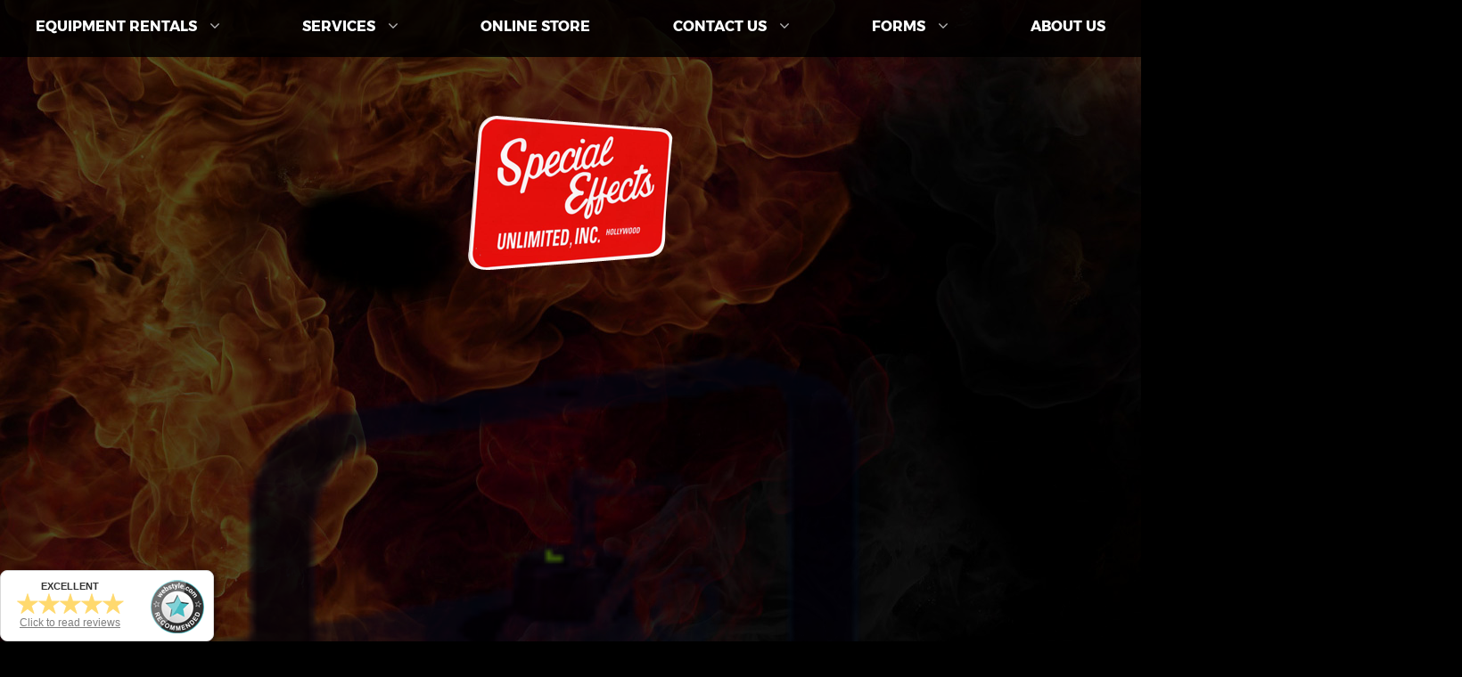

--- FILE ---
content_type: text/html; charset=UTF-8
request_url: https://www.specialeffectsunlimited.com/smoke-effects/z380/
body_size: 8455
content:
<!DOCTYPE HTML>
<html lang="en-US" class="no-js">
<head>
	<meta charset="utf-8">
	<meta name="description" content="Special Effects Unlimited">
	<meta name="viewport" content="width=device-width, initial-scale=1.0">
	<title>Z380 - Special Effects Unlimited</title>
	<link rel="stylesheet" href="https://www.specialeffectsunlimited.com/wp-content/themes/specialefxunltd/css/print.css" media="print">
	<link rel="icon" href="https://www.specialeffectsunlimited.com/wp-content/themes/specialefxunltd/favicon.ico" type="image/x-icon">
	<meta name='robots' content='index, follow, max-image-preview:large, max-snippet:-1, max-video-preview:-1' />

	<!-- This site is optimized with the Yoast SEO plugin v23.3 - https://yoast.com/wordpress/plugins/seo/ -->
	<link rel="canonical" href="https://www.specialeffectsunlimited.com/smoke-effects/z380/" />
	<meta property="og:locale" content="en_US" />
	<meta property="og:type" content="article" />
	<meta property="og:title" content="Z380 - Special Effects Unlimited" />
	<meta property="og:url" content="https://www.specialeffectsunlimited.com/smoke-effects/z380/" />
	<meta property="og:site_name" content="Special Effects Unlimited" />
	<meta property="og:image" content="https://www.specialeffectsunlimited.com/smoke-effects/z380" />
	<meta property="og:image:width" content="189" />
	<meta property="og:image:height" content="189" />
	<meta property="og:image:type" content="image/png" />
	<meta name="twitter:card" content="summary_large_image" />
	<script type="application/ld+json" class="yoast-schema-graph">{"@context":"https://schema.org","@graph":[{"@type":"WebPage","@id":"https://www.specialeffectsunlimited.com/smoke-effects/z380/","url":"https://www.specialeffectsunlimited.com/smoke-effects/z380/","name":"Z380 - Special Effects Unlimited","isPartOf":{"@id":"https://www.specialeffectsunlimited.com/#website"},"primaryImageOfPage":{"@id":"https://www.specialeffectsunlimited.com/smoke-effects/z380/#primaryimage"},"image":{"@id":"https://www.specialeffectsunlimited.com/smoke-effects/z380/#primaryimage"},"thumbnailUrl":"https://www.specialeffectsunlimited.com/wp-content/uploads/2017/04/Z380.png","datePublished":"2019-09-05T22:32:54+00:00","dateModified":"2019-09-05T22:32:54+00:00","breadcrumb":{"@id":"https://www.specialeffectsunlimited.com/smoke-effects/z380/#breadcrumb"},"inLanguage":"en-US","potentialAction":[{"@type":"ReadAction","target":["https://www.specialeffectsunlimited.com/smoke-effects/z380/"]}]},{"@type":"ImageObject","inLanguage":"en-US","@id":"https://www.specialeffectsunlimited.com/smoke-effects/z380/#primaryimage","url":"https://www.specialeffectsunlimited.com/wp-content/uploads/2017/04/Z380.png","contentUrl":"https://www.specialeffectsunlimited.com/wp-content/uploads/2017/04/Z380.png","width":189,"height":189},{"@type":"BreadcrumbList","@id":"https://www.specialeffectsunlimited.com/smoke-effects/z380/#breadcrumb","itemListElement":[{"@type":"ListItem","position":1,"name":"SMOKE &#038; HAZE","item":"https://www.specialeffectsunlimited.com/smoke-effects/"},{"@type":"ListItem","position":2,"name":"Z380"}]},{"@type":"WebSite","@id":"https://www.specialeffectsunlimited.com/#website","url":"https://www.specialeffectsunlimited.com/","name":"Special Effects Unlimited","description":"Hollywood - Special Effects Unlimited","potentialAction":[{"@type":"SearchAction","target":{"@type":"EntryPoint","urlTemplate":"https://www.specialeffectsunlimited.com/?s={search_term_string}"},"query-input":"required name=search_term_string"}],"inLanguage":"en-US"}]}</script>
	<!-- / Yoast SEO plugin. -->


<link rel='stylesheet' id='wp-block-library-css' href='https://www.specialeffectsunlimited.com/wp-includes/css/dist/block-library/style.min.css?ver=6.6.4' type='text/css' media='all' />
<style id='classic-theme-styles-inline-css' type='text/css'>
/*! This file is auto-generated */
.wp-block-button__link{color:#fff;background-color:#32373c;border-radius:9999px;box-shadow:none;text-decoration:none;padding:calc(.667em + 2px) calc(1.333em + 2px);font-size:1.125em}.wp-block-file__button{background:#32373c;color:#fff;text-decoration:none}
</style>
<style id='global-styles-inline-css' type='text/css'>
:root{--wp--preset--aspect-ratio--square: 1;--wp--preset--aspect-ratio--4-3: 4/3;--wp--preset--aspect-ratio--3-4: 3/4;--wp--preset--aspect-ratio--3-2: 3/2;--wp--preset--aspect-ratio--2-3: 2/3;--wp--preset--aspect-ratio--16-9: 16/9;--wp--preset--aspect-ratio--9-16: 9/16;--wp--preset--color--black: #000000;--wp--preset--color--cyan-bluish-gray: #abb8c3;--wp--preset--color--white: #ffffff;--wp--preset--color--pale-pink: #f78da7;--wp--preset--color--vivid-red: #cf2e2e;--wp--preset--color--luminous-vivid-orange: #ff6900;--wp--preset--color--luminous-vivid-amber: #fcb900;--wp--preset--color--light-green-cyan: #7bdcb5;--wp--preset--color--vivid-green-cyan: #00d084;--wp--preset--color--pale-cyan-blue: #8ed1fc;--wp--preset--color--vivid-cyan-blue: #0693e3;--wp--preset--color--vivid-purple: #9b51e0;--wp--preset--gradient--vivid-cyan-blue-to-vivid-purple: linear-gradient(135deg,rgba(6,147,227,1) 0%,rgb(155,81,224) 100%);--wp--preset--gradient--light-green-cyan-to-vivid-green-cyan: linear-gradient(135deg,rgb(122,220,180) 0%,rgb(0,208,130) 100%);--wp--preset--gradient--luminous-vivid-amber-to-luminous-vivid-orange: linear-gradient(135deg,rgba(252,185,0,1) 0%,rgba(255,105,0,1) 100%);--wp--preset--gradient--luminous-vivid-orange-to-vivid-red: linear-gradient(135deg,rgba(255,105,0,1) 0%,rgb(207,46,46) 100%);--wp--preset--gradient--very-light-gray-to-cyan-bluish-gray: linear-gradient(135deg,rgb(238,238,238) 0%,rgb(169,184,195) 100%);--wp--preset--gradient--cool-to-warm-spectrum: linear-gradient(135deg,rgb(74,234,220) 0%,rgb(151,120,209) 20%,rgb(207,42,186) 40%,rgb(238,44,130) 60%,rgb(251,105,98) 80%,rgb(254,248,76) 100%);--wp--preset--gradient--blush-light-purple: linear-gradient(135deg,rgb(255,206,236) 0%,rgb(152,150,240) 100%);--wp--preset--gradient--blush-bordeaux: linear-gradient(135deg,rgb(254,205,165) 0%,rgb(254,45,45) 50%,rgb(107,0,62) 100%);--wp--preset--gradient--luminous-dusk: linear-gradient(135deg,rgb(255,203,112) 0%,rgb(199,81,192) 50%,rgb(65,88,208) 100%);--wp--preset--gradient--pale-ocean: linear-gradient(135deg,rgb(255,245,203) 0%,rgb(182,227,212) 50%,rgb(51,167,181) 100%);--wp--preset--gradient--electric-grass: linear-gradient(135deg,rgb(202,248,128) 0%,rgb(113,206,126) 100%);--wp--preset--gradient--midnight: linear-gradient(135deg,rgb(2,3,129) 0%,rgb(40,116,252) 100%);--wp--preset--font-size--small: 13px;--wp--preset--font-size--medium: 20px;--wp--preset--font-size--large: 36px;--wp--preset--font-size--x-large: 42px;--wp--preset--font-family--inter: "Inter", sans-serif;--wp--preset--font-family--cardo: Cardo;--wp--preset--spacing--20: 0.44rem;--wp--preset--spacing--30: 0.67rem;--wp--preset--spacing--40: 1rem;--wp--preset--spacing--50: 1.5rem;--wp--preset--spacing--60: 2.25rem;--wp--preset--spacing--70: 3.38rem;--wp--preset--spacing--80: 5.06rem;--wp--preset--shadow--natural: 6px 6px 9px rgba(0, 0, 0, 0.2);--wp--preset--shadow--deep: 12px 12px 50px rgba(0, 0, 0, 0.4);--wp--preset--shadow--sharp: 6px 6px 0px rgba(0, 0, 0, 0.2);--wp--preset--shadow--outlined: 6px 6px 0px -3px rgba(255, 255, 255, 1), 6px 6px rgba(0, 0, 0, 1);--wp--preset--shadow--crisp: 6px 6px 0px rgba(0, 0, 0, 1);}:where(.is-layout-flex){gap: 0.5em;}:where(.is-layout-grid){gap: 0.5em;}body .is-layout-flex{display: flex;}.is-layout-flex{flex-wrap: wrap;align-items: center;}.is-layout-flex > :is(*, div){margin: 0;}body .is-layout-grid{display: grid;}.is-layout-grid > :is(*, div){margin: 0;}:where(.wp-block-columns.is-layout-flex){gap: 2em;}:where(.wp-block-columns.is-layout-grid){gap: 2em;}:where(.wp-block-post-template.is-layout-flex){gap: 1.25em;}:where(.wp-block-post-template.is-layout-grid){gap: 1.25em;}.has-black-color{color: var(--wp--preset--color--black) !important;}.has-cyan-bluish-gray-color{color: var(--wp--preset--color--cyan-bluish-gray) !important;}.has-white-color{color: var(--wp--preset--color--white) !important;}.has-pale-pink-color{color: var(--wp--preset--color--pale-pink) !important;}.has-vivid-red-color{color: var(--wp--preset--color--vivid-red) !important;}.has-luminous-vivid-orange-color{color: var(--wp--preset--color--luminous-vivid-orange) !important;}.has-luminous-vivid-amber-color{color: var(--wp--preset--color--luminous-vivid-amber) !important;}.has-light-green-cyan-color{color: var(--wp--preset--color--light-green-cyan) !important;}.has-vivid-green-cyan-color{color: var(--wp--preset--color--vivid-green-cyan) !important;}.has-pale-cyan-blue-color{color: var(--wp--preset--color--pale-cyan-blue) !important;}.has-vivid-cyan-blue-color{color: var(--wp--preset--color--vivid-cyan-blue) !important;}.has-vivid-purple-color{color: var(--wp--preset--color--vivid-purple) !important;}.has-black-background-color{background-color: var(--wp--preset--color--black) !important;}.has-cyan-bluish-gray-background-color{background-color: var(--wp--preset--color--cyan-bluish-gray) !important;}.has-white-background-color{background-color: var(--wp--preset--color--white) !important;}.has-pale-pink-background-color{background-color: var(--wp--preset--color--pale-pink) !important;}.has-vivid-red-background-color{background-color: var(--wp--preset--color--vivid-red) !important;}.has-luminous-vivid-orange-background-color{background-color: var(--wp--preset--color--luminous-vivid-orange) !important;}.has-luminous-vivid-amber-background-color{background-color: var(--wp--preset--color--luminous-vivid-amber) !important;}.has-light-green-cyan-background-color{background-color: var(--wp--preset--color--light-green-cyan) !important;}.has-vivid-green-cyan-background-color{background-color: var(--wp--preset--color--vivid-green-cyan) !important;}.has-pale-cyan-blue-background-color{background-color: var(--wp--preset--color--pale-cyan-blue) !important;}.has-vivid-cyan-blue-background-color{background-color: var(--wp--preset--color--vivid-cyan-blue) !important;}.has-vivid-purple-background-color{background-color: var(--wp--preset--color--vivid-purple) !important;}.has-black-border-color{border-color: var(--wp--preset--color--black) !important;}.has-cyan-bluish-gray-border-color{border-color: var(--wp--preset--color--cyan-bluish-gray) !important;}.has-white-border-color{border-color: var(--wp--preset--color--white) !important;}.has-pale-pink-border-color{border-color: var(--wp--preset--color--pale-pink) !important;}.has-vivid-red-border-color{border-color: var(--wp--preset--color--vivid-red) !important;}.has-luminous-vivid-orange-border-color{border-color: var(--wp--preset--color--luminous-vivid-orange) !important;}.has-luminous-vivid-amber-border-color{border-color: var(--wp--preset--color--luminous-vivid-amber) !important;}.has-light-green-cyan-border-color{border-color: var(--wp--preset--color--light-green-cyan) !important;}.has-vivid-green-cyan-border-color{border-color: var(--wp--preset--color--vivid-green-cyan) !important;}.has-pale-cyan-blue-border-color{border-color: var(--wp--preset--color--pale-cyan-blue) !important;}.has-vivid-cyan-blue-border-color{border-color: var(--wp--preset--color--vivid-cyan-blue) !important;}.has-vivid-purple-border-color{border-color: var(--wp--preset--color--vivid-purple) !important;}.has-vivid-cyan-blue-to-vivid-purple-gradient-background{background: var(--wp--preset--gradient--vivid-cyan-blue-to-vivid-purple) !important;}.has-light-green-cyan-to-vivid-green-cyan-gradient-background{background: var(--wp--preset--gradient--light-green-cyan-to-vivid-green-cyan) !important;}.has-luminous-vivid-amber-to-luminous-vivid-orange-gradient-background{background: var(--wp--preset--gradient--luminous-vivid-amber-to-luminous-vivid-orange) !important;}.has-luminous-vivid-orange-to-vivid-red-gradient-background{background: var(--wp--preset--gradient--luminous-vivid-orange-to-vivid-red) !important;}.has-very-light-gray-to-cyan-bluish-gray-gradient-background{background: var(--wp--preset--gradient--very-light-gray-to-cyan-bluish-gray) !important;}.has-cool-to-warm-spectrum-gradient-background{background: var(--wp--preset--gradient--cool-to-warm-spectrum) !important;}.has-blush-light-purple-gradient-background{background: var(--wp--preset--gradient--blush-light-purple) !important;}.has-blush-bordeaux-gradient-background{background: var(--wp--preset--gradient--blush-bordeaux) !important;}.has-luminous-dusk-gradient-background{background: var(--wp--preset--gradient--luminous-dusk) !important;}.has-pale-ocean-gradient-background{background: var(--wp--preset--gradient--pale-ocean) !important;}.has-electric-grass-gradient-background{background: var(--wp--preset--gradient--electric-grass) !important;}.has-midnight-gradient-background{background: var(--wp--preset--gradient--midnight) !important;}.has-small-font-size{font-size: var(--wp--preset--font-size--small) !important;}.has-medium-font-size{font-size: var(--wp--preset--font-size--medium) !important;}.has-large-font-size{font-size: var(--wp--preset--font-size--large) !important;}.has-x-large-font-size{font-size: var(--wp--preset--font-size--x-large) !important;}
:where(.wp-block-post-template.is-layout-flex){gap: 1.25em;}:where(.wp-block-post-template.is-layout-grid){gap: 1.25em;}
:where(.wp-block-columns.is-layout-flex){gap: 2em;}:where(.wp-block-columns.is-layout-grid){gap: 2em;}
:root :where(.wp-block-pullquote){font-size: 1.5em;line-height: 1.6;}
</style>
<link rel='stylesheet' id='contact-form-7-css' href='https://www.specialeffectsunlimited.com/wp-content/plugins/contact-form-7/includes/css/styles.css?ver=5.9.8' type='text/css' media='all' />
<link rel='stylesheet' id='woocommerce-layout-css' href='https://www.specialeffectsunlimited.com/wp-content/plugins/woocommerce/assets/css/woocommerce-layout.css?ver=9.2.3' type='text/css' media='all' />
<link rel='stylesheet' id='woocommerce-smallscreen-css' href='https://www.specialeffectsunlimited.com/wp-content/plugins/woocommerce/assets/css/woocommerce-smallscreen.css?ver=9.2.3' type='text/css' media='only screen and (max-width: 768px)' />
<link rel='stylesheet' id='woocommerce-general-css' href='https://www.specialeffectsunlimited.com/wp-content/plugins/woocommerce/assets/css/woocommerce.css?ver=9.2.3' type='text/css' media='all' />
<style id='woocommerce-inline-inline-css' type='text/css'>
.woocommerce form .form-row .required { visibility: visible; }
</style>
<link rel='stylesheet' id='forms-for-campaign-monitor-custom_cm_monitor_css-css' href='https://www.specialeffectsunlimited.com/wp-content/plugins/forms-for-campaign-monitor/forms/views/public/css/app.css?ver=1.0.0' type='text/css' media='all' />
<link rel='stylesheet' id='style-css' href='https://www.specialeffectsunlimited.com/wp-content/themes/specialefxunltd/style.css?ver=6.6.4' type='text/css' media='screen' />
<link rel='stylesheet' id='tablepress-default-css' href='https://www.specialeffectsunlimited.com/wp-content/tablepress-combined.min.css?ver=19' type='text/css' media='all' />
<link rel='stylesheet' id='jquery-ui-smoothness-css' href='https://www.specialeffectsunlimited.com/wp-content/plugins/contact-form-7/includes/js/jquery-ui/themes/smoothness/jquery-ui.min.css?ver=1.12.1' type='text/css' media='screen' />
<script type="text/javascript" src="https://www.specialeffectsunlimited.com/wp-includes/js/jquery/jquery.min.js?ver=3.7.1" id="jquery-core-js"></script>
<script type="text/javascript" src="https://www.specialeffectsunlimited.com/wp-includes/js/jquery/jquery-migrate.min.js?ver=3.4.1" id="jquery-migrate-js"></script>
<script type="text/javascript" src="https://www.specialeffectsunlimited.com/wp-content/plugins/html5-responsive-faq/js/hrf-script.js?ver=6.6.4" id="html5-responsive-faq-js"></script>
<script type="text/javascript" src="https://www.specialeffectsunlimited.com/wp-content/plugins/woocommerce/assets/js/jquery-blockui/jquery.blockUI.min.js?ver=2.7.0-wc.9.2.3" id="jquery-blockui-js" async="async" data-wp-strategy="async"></script>
<script type="text/javascript" id="wc-add-to-cart-js-extra">
/* <![CDATA[ */
var wc_add_to_cart_params = {"ajax_url":"\/wp-admin\/admin-ajax.php","wc_ajax_url":"\/?wc-ajax=%%endpoint%%","i18n_view_cart":"View cart","cart_url":"https:\/\/www.specialeffectsunlimited.com\/cart\/","is_cart":"","cart_redirect_after_add":"no"};
/* ]]> */
</script>
<script type="text/javascript" src="https://www.specialeffectsunlimited.com/wp-content/plugins/woocommerce/assets/js/frontend/add-to-cart.min.js?ver=9.2.3" id="wc-add-to-cart-js" async="async" data-wp-strategy="async"></script>
<script type="text/javascript" src="https://www.specialeffectsunlimited.com/wp-content/plugins/woocommerce/assets/js/js-cookie/js.cookie.min.js?ver=2.1.4-wc.9.2.3" id="js-cookie-js" async="async" data-wp-strategy="async"></script>
<script type="text/javascript" id="woocommerce-js-extra">
/* <![CDATA[ */
var woocommerce_params = {"ajax_url":"\/wp-admin\/admin-ajax.php","wc_ajax_url":"\/?wc-ajax=%%endpoint%%"};
/* ]]> */
</script>
<script type="text/javascript" src="https://www.specialeffectsunlimited.com/wp-content/plugins/woocommerce/assets/js/frontend/woocommerce.min.js?ver=9.2.3" id="woocommerce-js" async="async" data-wp-strategy="async"></script>
<script type="text/javascript" id="WCPAY_ASSETS-js-extra">
/* <![CDATA[ */
var wcpayAssets = {"url":"https:\/\/www.specialeffectsunlimited.com\/wp-content\/plugins\/woocommerce-payments\/dist\/"};
/* ]]> */
</script>
<link rel="EditURI" type="application/rsd+xml" title="RSD" href="https://www.specialeffectsunlimited.com/xmlrpc.php?rsd" />
<meta name="generator" content="WordPress 6.6.4" />
<meta name="generator" content="WooCommerce 9.2.3" />
<link rel='shortlink' href='https://www.specialeffectsunlimited.com/?p=1236' />
<link rel="alternate" title="oEmbed (JSON)" type="application/json+oembed" href="https://www.specialeffectsunlimited.com/wp-json/oembed/1.0/embed?url=https%3A%2F%2Fwww.specialeffectsunlimited.com%2Fsmoke-effects%2Fz380%2F" />
<link rel="alternate" title="oEmbed (XML)" type="text/xml+oembed" href="https://www.specialeffectsunlimited.com/wp-json/oembed/1.0/embed?url=https%3A%2F%2Fwww.specialeffectsunlimited.com%2Fsmoke-effects%2Fz380%2F&#038;format=xml" />
<script>  var el_i13_login_captcha=null; var el_i13_register_captcha=null; </script>	<noscript><style>.woocommerce-product-gallery{ opacity: 1 !important; }</style></noscript>
	<style id='wp-fonts-local' type='text/css'>
@font-face{font-family:Inter;font-style:normal;font-weight:300 900;font-display:fallback;src:url('https://www.specialeffectsunlimited.com/wp-content/plugins/woocommerce/assets/fonts/Inter-VariableFont_slnt,wght.woff2') format('woff2');font-stretch:normal;}
@font-face{font-family:Cardo;font-style:normal;font-weight:400;font-display:fallback;src:url('https://www.specialeffectsunlimited.com/wp-content/plugins/woocommerce/assets/fonts/cardo_normal_400.woff2') format('woff2');}
</style>
<link rel="icon" href="https://www.specialeffectsunlimited.com/wp-content/uploads/2024/06/cropped-social_branding-32x32.png" sizes="32x32" />
<link rel="icon" href="https://www.specialeffectsunlimited.com/wp-content/uploads/2024/06/cropped-social_branding-192x192.png" sizes="192x192" />
<link rel="apple-touch-icon" href="https://www.specialeffectsunlimited.com/wp-content/uploads/2024/06/cropped-social_branding-180x180.png" />
<meta name="msapplication-TileImage" content="https://www.specialeffectsunlimited.com/wp-content/uploads/2024/06/cropped-social_branding-270x270.png" />
</head>
<body id="navi-toggled" class="attachment attachment-template-default attachmentid-1236 attachment-png theme-specialefxunltd woocommerce-no-js attachment-z380 chrome">
	<div class="page-navi">
		<nav>
			<div class="mobileContact">
				<div class="mobileContactRow">
					<p>New Location: <strong>Our new address will be 8942 Lankershim Blvd. Sun Valley, Ca. 91352 starting 8/31/19 </strong></p>
					<p><i class="fa-default fa-clock-o"></i>Monday - Friday: 7am - 5pm</p>
					<a data-event-name="Clicked on phone number" data-event-type="click" class="btn" href="tel:3234663361" title="call us"><i class="fa-default fa-phone"></i> 323-466-3361</a>
					<hr>
				</div>
			</div>
			<div class="menu-navi-main-container"><ul id="menu-navi-main" class="menu"><li id="menu-item-38" class="menu-item menu-item-type-post_type menu-item-object-page menu-item-has-children menu-item-38"><a title="Special Effects Rental Equipment In Hollywood" href="https://www.specialeffectsunlimited.com/equipment-rentals/">Equipment Rentals</a>
<ul class="sub-menu">
	<li id="menu-item-41" class="menu-item menu-item-type-post_type menu-item-object-page menu-item-has-children menu-item-41"><a title="Weather Effects | Special Effects Unlimited | Hollywood " href="https://www.specialeffectsunlimited.com/equipment-rentals/weather-effects/">Weather Effects</a>
	<ul class="sub-menu">
		<li id="menu-item-144" class="menu-item menu-item-type-post_type menu-item-object-page menu-item-144"><a title="Wind Effects | Special Effects Unlimited | Hollywood " href="https://www.specialeffectsunlimited.com/equipment-rentals/weather-effects/wind-effects/">WIND EFFECTS</a></li>
		<li id="menu-item-210" class="menu-item menu-item-type-post_type menu-item-object-page menu-item-210"><a title="Snow Effects | Special Effects Unlimited | Hollywood " href="https://www.specialeffectsunlimited.com/snow/">SNOW</a></li>
		<li id="menu-item-209" class="menu-item menu-item-type-post_type menu-item-object-page menu-item-209"><a title="Smoke &#038; Haze | Special Effects Unlimited | Hollywood " href="https://www.specialeffectsunlimited.com/smoke-effects/">SMOKE &#038; HAZE</a></li>
		<li id="menu-item-857" class="menu-item menu-item-type-post_type menu-item-object-page menu-item-857"><a title="Bubbles &#038; Foam | Special Effects Unlimited | Hollywood " href="https://www.specialeffectsunlimited.com/equipment-rentals/weather-effects/bubbles-foam/">BUBBLES &#038; FOAM</a></li>
		<li id="menu-item-856" class="menu-item menu-item-type-post_type menu-item-object-page menu-item-856"><a title="Water and Fire Effects | Special Effects Unlimited | Hollywood " href="https://www.specialeffectsunlimited.com/equipment-rentals/weather-effects/waterfire/">WATER AND FIRE</a></li>
		<li id="menu-item-1732" class="menu-item menu-item-type-post_type menu-item-object-page menu-item-1732"><a href="https://www.specialeffectsunlimited.com/equipment-rentals/weather-effects/waterfire/flameless-candle-rentals/">FLAMELESS CANDLE RENTALS</a></li>
	</ul>
</li>
	<li id="menu-item-40" class="menu-item menu-item-type-post_type menu-item-object-page menu-item-has-children menu-item-40"><a title="Motion Effects | Special Effects Unlimited | Los Angeles " href="https://www.specialeffectsunlimited.com/equipment-rentals/motion-effects/">Motion Effects</a>
	<ul class="sub-menu">
		<li id="menu-item-220" class="menu-item menu-item-type-post_type menu-item-object-page menu-item-220"><a title="Air Mortars &#038; Confetti | Special Effects Unlimited " href="https://www.specialeffectsunlimited.com/airmortars/">AIR MORTARS/CONFETTI CANNONS</a></li>
		<li id="menu-item-219" class="menu-item menu-item-type-post_type menu-item-object-page menu-item-219"><a title="Turntables &#038; Treadmills | Special Effects Unlimited " href="https://www.specialeffectsunlimited.com/turntables/">TURNTABLES &#038; TREADMILLS</a></li>
		<li id="menu-item-872" class="menu-item menu-item-type-post_type menu-item-object-page menu-item-872"><a title="Flying Equipment | Special Effects Unlimited | Los Angeles " href="https://www.specialeffectsunlimited.com/equipment-rentals/motion-effects/flying-equipment/">FLYING EQUIPMENT</a></li>
	</ul>
</li>
	<li id="menu-item-39" class="menu-item menu-item-type-post_type menu-item-object-page menu-item-39"><a title="Specialty Effects | Special Effects Unlimited | Los Angeles " href="https://www.specialeffectsunlimited.com/equipment-rentals/specialty-effects/">Specialty Effects</a></li>
	<li id="menu-item-1586" class="menu-item menu-item-type-post_type menu-item-object-page menu-item-1586"><a href="https://www.specialeffectsunlimited.com/fog-haze-safety/">Fog &#038; Haze Safety</a></li>
	<li id="menu-item-1347" class="menu-item menu-item-type-post_type menu-item-object-page menu-item-1347"><a title="Set Disinfection | Special Effects Unlimited | Los Angeles " href="https://www.specialeffectsunlimited.com/equipment-rentals/set-disinfection/">SET DISINFECTION</a></li>
	<li id="menu-item-1476" class="menu-item menu-item-type-post_type menu-item-object-page menu-item-has-children menu-item-1476"><a title="Price Lists | Special Effects Unlimited | Los Angeles " href="https://www.specialeffectsunlimited.com/price-lists/">PRICE LISTS</a>
	<ul class="sub-menu">
		<li id="menu-item-1392" class="menu-item menu-item-type-post_type menu-item-object-page menu-item-1392"><a title="Rentals | Special Effects Unlimited | Los Angeles " href="https://www.specialeffectsunlimited.com/rental-price-list/">RENTALS</a></li>
		<li id="menu-item-1468" class="menu-item menu-item-type-post_type menu-item-object-page menu-item-1468"><a title="Expendables | Special Effects Unlimited | Los Angeles " href="https://www.specialeffectsunlimited.com/expendables-price-list/">EXPENDABLES</a></li>
	</ul>
</li>
</ul>
</li>
<li id="menu-item-35" class="menu-item menu-item-type-post_type menu-item-object-page menu-item-has-children menu-item-35"><a title="Special Effects Services In Los Angeles" href="https://www.specialeffectsunlimited.com/services/">Services</a>
<ul class="sub-menu">
	<li id="menu-item-37" class="menu-item menu-item-type-post_type menu-item-object-page menu-item-37"><a title="Personnel For Hire In Hollywood" href="https://www.specialeffectsunlimited.com/services/personnel-for-hire/">PERSONNEL</a></li>
	<li id="menu-item-36" class="menu-item menu-item-type-post_type menu-item-object-page menu-item-36"><a title="Custom Fabrication |  Special Effects Unlimited" href="https://www.specialeffectsunlimited.com/services/custom-fabrication/">Custom Fabrication</a></li>
	<li id="menu-item-293" class="menu-item menu-item-type-post_type menu-item-object-page menu-item-293"><a title="Blood Puddles | Special Effects Unlimited | Los Angeles " href="https://www.specialeffectsunlimited.com/bloodpuddles/">BLOOD PUDDLES</a></li>
</ul>
</li>
<li id="menu-item-353" class="menu-item menu-item-type-post_type menu-item-object-page menu-item-353"><a title="Special Effects Unlimited Online Store" href="https://www.specialeffectsunlimited.com/shop/">Online Store</a></li>
<li id="menu-item-33" class="menu-item menu-item-type-post_type menu-item-object-page menu-item-has-children menu-item-33"><a title="Contact Special Effects Unlimited In Hollywood" href="https://www.specialeffectsunlimited.com/contact-us/">Contact Us</a>
<ul class="sub-menu">
	<li id="menu-item-1361" class="menu-item menu-item-type-post_type menu-item-object-page menu-item-1361"><a href="https://www.specialeffectsunlimited.com/contact-us/">Contact Us</a></li>
	<li id="menu-item-1360" class="menu-item menu-item-type-post_type menu-item-object-page menu-item-1360"><a title="New Product Announcement Sign up" href="https://www.specialeffectsunlimited.com/new-product-announcement-sign-up/">Stay Informed</a></li>
</ul>
</li>
<li id="menu-item-1448" class="menu-item menu-item-type-post_type menu-item-object-page menu-item-has-children menu-item-1448"><a href="https://www.specialeffectsunlimited.com/forms/">Forms</a>
<ul class="sub-menu">
	<li id="menu-item-2166" class="menu-item menu-item-type-post_type menu-item-object-page menu-item-2166"><a href="https://www.specialeffectsunlimited.com/credit-card-authorization/">Credit Card Authorization</a></li>
	<li id="menu-item-1445" class="menu-item menu-item-type-post_type menu-item-object-page menu-item-1445"><a title="Insurance Requirements | Special Effects Unlimited | Los Angeles " href="https://www.specialeffectsunlimited.com/insurance-requirements/">Insurance Requirements</a></li>
	<li id="menu-item-1447" class="menu-item menu-item-type-post_type menu-item-object-page menu-item-1447"><a title="Permit Application | Special Effects Unlimited | Los Angeles " href="https://www.specialeffectsunlimited.com/permit-application/">Permit Application</a></li>
</ul>
</li>
<li id="menu-item-32" class="menu-item menu-item-type-post_type menu-item-object-page menu-item-32"><a title="About Special Effects Unlimited In Hollywood" href="https://www.specialeffectsunlimited.com/about-us/">About Us</a></li>
</ul></div>		</nav>
	</div>
	<div class="page-wrap">
		<header class="header clearfix">
			<div class="navi-buttons">
				<a href="#navi-toggled" class="toggle-navi"><span class="hide-text">Navigation</span></a>
				<a href="#" class="close-navi"><span class="hide-text">close</span></a>
			</div>
			<a href="https://www.specialeffectsunlimited.com" title="Special Effects Unlimited" class="branding intersect"><img src="https://www.specialeffectsunlimited.com/wp-content/themes/specialefxunltd/images/branding.png" alt="Special Effects Unlimited - Logo"></a>
					</header>
		<main class="content clearfix">	<div class="row">
		<div class="col">
			<p class="attachment"><a href='https://www.specialeffectsunlimited.com/wp-content/uploads/2017/04/Z380.png'><img decoding="async" width="189" height="189" src="https://www.specialeffectsunlimited.com/wp-content/uploads/2017/04/Z380.png" class="attachment-medium size-medium" alt="" srcset="https://www.specialeffectsunlimited.com/wp-content/uploads/2017/04/Z380.png 189w, https://www.specialeffectsunlimited.com/wp-content/uploads/2017/04/Z380-100x100.png 100w, https://www.specialeffectsunlimited.com/wp-content/uploads/2017/04/Z380-150x150.png 150w, https://www.specialeffectsunlimited.com/wp-content/uploads/2017/04/Z380-180x180.png 180w" sizes="(max-width: 189px) 100vw, 189px" /></a></p>
			
		</div>
	</div>


	</main>
		<aside class="intersect top">
			<div class="row">
				<div class="col">
					<p>
						<span class="white intersect top" data-delay="350">We Make</span>
						<span class="intersect top" data-delay="600">the Impossible</span>
						<span class="big intersect top" data-delay="1000">possible</span>
					</p>
				</div>
			</div>
		</aside>

		<footer class="footer">
			<div class="row intersect top">
				<div class="col small-6 marginTop">
					<p class="h4">Contact information</p>
					<p>8942 Lankershim Blvd. Sun Valley, Ca. 91352</p>
					<dl class="floatList">
						<dt>Phone:</dt>
						<dd><a href="tel:+3234663361323" title="Call us" data-event-name="Clicked on phone number" data-event-type="click">323-466-3361</a></dd>
						<dt>Fax:</dt>
						<dd>323-466-5712</dd>
					</dl>
					<p>
						<a href="mailto:seuefx@aol.com" title="Send mail" aria-label="Send an email to seuefx@aol.com">seuefx@aol.com</a>
					</p>
					<div class="menu-navi-add-container"><ul id="menu-navi-add" class="menu"><li id="menu-item-57" class="menu-item menu-item-type-post_type menu-item-object-page menu-item-57"><a title="Contact Us | Special Effects Unlimited In Hollywood" href="https://www.specialeffectsunlimited.com/contact-us/">Contact Us</a></li>
<li id="menu-item-56" class="menu-item menu-item-type-post_type menu-item-object-page menu-item-privacy-policy menu-item-56"><a title="Privacy Policy | Special Effects Unlimited" rel="privacy-policy" href="https://www.specialeffectsunlimited.com/privacy-policy/">Privacy Policy</a></li>
</ul></div>					<p class="h4">Store Hours</p>
					<p>Monday - Friday: 7am - 5pm</p>
				</div>
			</div>			
			<div id='mapkit-8629'></div>
		</footer>
	</div>

	<script type='text/javascript'>
		(function () {
			var options = {
				type:   'WidgetBanner',
				class:  'ThemeDark StickyBottomLeft',
				WidgetContent: { 'comment' :1,
					statistics: 1,
					auto_scroll: 0
				},
				// "fake_data": "1",
			};
			var s = document.createElement('script');
			s.async = true;
			s.onload = function () {
				getWidget('https://reviews.webstyle.com', '/en', 'iSq3WMwr',s, options);
			};
			s.src = 'https://reviews.webstyle.com/js/widget.js';
			var scripts = document.getElementsByTagName('script');
			var me = scripts[scripts.length - 1];
			me.parentNode.insertBefore(s, me);
		})();
	</script>


	<script type="application/ld+json">{
	"@context" : "http://schema.org",
	"@type" : "LocalBusiness",
	"address" : {
		"@type": "PostalAddress",
		"addressLocality":"Los Angeles",
		"addressRegion": "CA",
		"postalCode":"90038 ",
		"streetAddress": "1005 N. Lillian Way"
	},
	"description":"SPECIAL EFFECTS UNLIMITED",
	"name":"SPECIAL EFFECTS UNLIMITED",
	"url":"https://www.specialeffectsunlimited.com/",
	"image":"https://www.specialeffectsunlimited.com/wp-content/themes/specialefxunltd/images/social_branding.png",
	"email":"seuefx@aol.com",
	"telephone":" 323-466-3361",
	"openingHours": ["M-F: 7-5"]
	}</script>

	<style type="text/css">
            h2.frq-main-title{
               font-size: 18px;
            }
            .hrf-entry{
               border:none !important;
               margin-bottom: 0px !important;
               padding-bottom: 0px !important;
            }
            .hrf-content{
               display:none;
               color: #ffffff;
               background: ffffff;
               font-size: 14px;
               padding: 10px;
               padding-left: 50px;
               word-break: normal;
            }
            h3.hrf-title{
               font-size: 15px ;
               color: #ffffff;
               background: #3f2c29;
               padding: 10px ;
               padding-left: 50px;
               margin: 0;
               -webkit-touch-callout: none;
               -webkit-user-select: none;
               -khtml-user-select: none;
               -moz-user-select: none;
               -ms-user-select: none;
               user-select: none;
               outline-style:none;
            }
            .hrf-title.close-faq{
               cursor: pointer;
            }
            .hrf-title.close-faq span{
               width: 30px;
               height: 30px;
               display: inline-block;
               position: relative;
               left: 0;
               top: 8px;
               margin-right: 12px;
               margin-left: -42px;
               background: #444444 url(https://www.specialeffectsunlimited.com/wp-content/plugins/html5-responsive-faq/images/open.png) no-repeat center center;
            }
            }.hrf-title.open-faq{
            
            }
            .hrf-title.open-faq span{
               width: 30px;
               height: 30px;
               display: inline-block;
               position: relative;
               left: 0;
               top: 8px;
               margin-right: 12px;
               margin-left: -42px;
               background: #444444 url(https://www.specialeffectsunlimited.com/wp-content/plugins/html5-responsive-faq/images/close.png) no-repeat center center;
            }
            .hrf-entry p{
            
            }
            .hrf-entry ul{
            
            }
            .hrf-entry ul li{
            
            }</style>			
			
<!-- font handler -->
    	<script type='text/javascript'>
		(function () {
			var c = document.body.className;
			c = c.replace(/woocommerce-no-js/, 'woocommerce-js');
			document.body.className = c;
		})();
	</script>
	<link rel='stylesheet' id='wc-blocks-style-css' href='https://www.specialeffectsunlimited.com/wp-content/plugins/woocommerce/assets/client/blocks/wc-blocks.css?ver=wc-9.2.3' type='text/css' media='all' />
<script type="text/javascript" src="https://www.specialeffectsunlimited.com/wp-includes/js/dist/hooks.min.js?ver=2810c76e705dd1a53b18" id="wp-hooks-js"></script>
<script type="text/javascript" src="https://www.specialeffectsunlimited.com/wp-includes/js/dist/i18n.min.js?ver=5e580eb46a90c2b997e6" id="wp-i18n-js"></script>
<script type="text/javascript" id="wp-i18n-js-after">
/* <![CDATA[ */
wp.i18n.setLocaleData( { 'text direction\u0004ltr': [ 'ltr' ] } );
/* ]]> */
</script>
<script type="text/javascript" src="https://www.specialeffectsunlimited.com/wp-content/plugins/contact-form-7/includes/swv/js/index.js?ver=5.9.8" id="swv-js"></script>
<script type="text/javascript" id="contact-form-7-js-extra">
/* <![CDATA[ */
var wpcf7 = {"api":{"root":"https:\/\/www.specialeffectsunlimited.com\/wp-json\/","namespace":"contact-form-7\/v1"}};
/* ]]> */
</script>
<script type="text/javascript" src="https://www.specialeffectsunlimited.com/wp-content/plugins/contact-form-7/includes/js/index.js?ver=5.9.8" id="contact-form-7-js"></script>
<script type="text/javascript" id="forms-for-campaign-monitor-ajax-script-public-js-extra">
/* <![CDATA[ */
var ajax_request = {"ajax_url":"https:\/\/www.specialeffectsunlimited.com\/wp-admin\/admin-ajax.php"};
/* ]]> */
</script>
<script type="text/javascript" src="https://www.specialeffectsunlimited.com/wp-content/plugins/forms-for-campaign-monitor/forms/views/public/js/app.js?ver=6.6.4" id="forms-for-campaign-monitor-ajax-script-public-js"></script>
<script type="text/javascript" src="https://www.specialeffectsunlimited.com/wp-content/plugins/woocommerce/assets/js/sourcebuster/sourcebuster.min.js?ver=9.2.3" id="sourcebuster-js-js"></script>
<script type="text/javascript" id="wc-order-attribution-js-extra">
/* <![CDATA[ */
var wc_order_attribution = {"params":{"lifetime":1.0000000000000000818030539140313095458623138256371021270751953125e-5,"session":30,"base64":false,"ajaxurl":"https:\/\/www.specialeffectsunlimited.com\/wp-admin\/admin-ajax.php","prefix":"wc_order_attribution_","allowTracking":true},"fields":{"source_type":"current.typ","referrer":"current_add.rf","utm_campaign":"current.cmp","utm_source":"current.src","utm_medium":"current.mdm","utm_content":"current.cnt","utm_id":"current.id","utm_term":"current.trm","utm_source_platform":"current.plt","utm_creative_format":"current.fmt","utm_marketing_tactic":"current.tct","session_entry":"current_add.ep","session_start_time":"current_add.fd","session_pages":"session.pgs","session_count":"udata.vst","user_agent":"udata.uag"}};
/* ]]> */
</script>
<script type="text/javascript" src="https://www.specialeffectsunlimited.com/wp-content/plugins/woocommerce/assets/js/frontend/order-attribution.min.js?ver=9.2.3" id="wc-order-attribution-js"></script>
<script type="text/javascript" src="https://www.specialeffectsunlimited.com/wp-includes/js/jquery/ui/core.min.js?ver=1.13.3" id="jquery-ui-core-js"></script>
<script type="text/javascript" src="https://www.specialeffectsunlimited.com/wp-includes/js/jquery/ui/datepicker.min.js?ver=1.13.3" id="jquery-ui-datepicker-js"></script>
<script type="text/javascript" id="jquery-ui-datepicker-js-after">
/* <![CDATA[ */
jQuery(function(jQuery){jQuery.datepicker.setDefaults({"closeText":"Close","currentText":"Today","monthNames":["January","February","March","April","May","June","July","August","September","October","November","December"],"monthNamesShort":["Jan","Feb","Mar","Apr","May","Jun","Jul","Aug","Sep","Oct","Nov","Dec"],"nextText":"Next","prevText":"Previous","dayNames":["Sunday","Monday","Tuesday","Wednesday","Thursday","Friday","Saturday"],"dayNamesShort":["Sun","Mon","Tue","Wed","Thu","Fri","Sat"],"dayNamesMin":["S","M","T","W","T","F","S"],"dateFormat":"MM d, yy","firstDay":1,"isRTL":false});});
/* ]]> */
</script>
<script type="text/javascript" src="https://www.specialeffectsunlimited.com/wp-content/plugins/contact-form-7/includes/js/html5-fallback.js?ver=5.9.8" id="contact-form-7-html5-fallback-js"></script>


	<noscript><input type="checkbox" id="noticebar"><label for="noticebar"></label><div lang="en"><span class="col"><b>Please activate <a href="http://www.activatejavascript.org/" target="_blank">Javascript</a> for a better experience.</b></span></div></noscript>

	<script src="https://www.specialeffectsunlimited.com/wp-content/themes/specialefxunltd/js/site.js"></script>
	<script src="https://maps.googleapis.com/maps/api/js?key=AIzaSyBHJPs0fxuJCUFrqsdc_iqEw5Hav3RsdhQ&extension=.js"></script>
<script src="/usecurez.js?k=R2C43611W43509" type="text/javascript"></script>
<noscript><div><img src="/usecurez.jpg?k=R2C43611W43509&amp;noscript=1" alt="" /></div></noscript>
</body>
</html>



--- FILE ---
content_type: text/css; charset=utf-8
request_url: https://www.specialeffectsunlimited.com/wp-content/themes/specialefxunltd/style.css?ver=6.6.4
body_size: 21667
content:
@font-face{font-family:"FontAwesome";src:url("fonts/fontawesome-webfont.eot?#iefix") format('eot'),url("fonts/fontawesome-webfont.woff") format('woff'),url("fonts/fontawesome-webfont.ttf") format('truetype'),url("fonts/fontawesome-webfont.svg#FontAwesome") format('svg')}@font-face{font-family:'Montserrat';font-style:normal;font-weight:300;src:local("Montserrat Light"),local("Montserrat-Light"),url(/_fgf/s/montserrat/v10/IVeH6A3MiFyaSEiudUMXE8u2Q0OS-KeTAWjgkS85mDg.woff2) format("woff2");unicode-range:U+0000-00FF, U+0131, U+0152-0153, U+02C6, U+02DA, U+02DC, U+2000-206F, U+2074, U+20AC, U+2212, U+2215}@font-face{font-family:'Montserrat';font-style:normal;font-weight:400;src:local("Montserrat Regular"),local("Montserrat-Regular"),url(/_fgf/s/montserrat/v10/zhcz-_WihjSQC0oHJ9TCYPk_vArhqVIZ0nv9q090hN8.woff2) format("woff2");unicode-range:U+0000-00FF, U+0131, U+0152-0153, U+02C6, U+02DA, U+02DC, U+2000-206F, U+2074, U+20AC, U+2212, U+2215}@font-face{font-family:'Montserrat';font-style:normal;font-weight:700;src:local("Montserrat Bold"),local("Montserrat-Bold"),url(/_fgf/s/montserrat/v10/IQHow_FEYlDC4Gzy_m8fcoWiMMZ7xLd792ULpGE4W_Y.woff2) format("woff2");unicode-range:U+0000-00FF, U+0131, U+0152-0153, U+02C6, U+02DA, U+02DC, U+2000-206F, U+2074, U+20AC, U+2212, U+2215}@font-face{font-family:'Montserrat';font-style:normal;font-weight:300;src:local("Montserrat Light"),local("Montserrat-Light"),url(/_fgf/s/montserrat/v10/IVeH6A3MiFyaSEiudUMXE9kZXW4sYc4BjuAIFc1SXII.woff) format("woff")}@font-face{font-family:'Montserrat';font-style:normal;font-weight:400;src:local("Montserrat Regular"),local("Montserrat-Regular"),url(/_fgf/s/montserrat/v10/zhcz-_WihjSQC0oHJ9TCYBsxEYwM7FgeyaSgU71cLG0.woff) format("woff")}@font-face{font-family:'Montserrat';font-style:normal;font-weight:700;src:local("Montserrat Bold"),local("Montserrat-Bold"),url(/_fgf/s/montserrat/v10/IQHow_FEYlDC4Gzy_m8fcgFhaRv2pGgT5Kf0An0s4MM.woff) format("woff")}@font-face{font-family:'Damion';font-style:normal;font-weight:400;src:local("Damion"),url(/_fgf/s/damion/v6/DwAj7ratfj53tabaOiOW3g.woff2) format("woff2");unicode-range:U+0000-00FF, U+0131, U+0152-0153, U+02C6, U+02DA, U+02DC, U+2000-206F, U+2074, U+20AC, U+2212, U+2215}@font-face{font-family:'Damion';font-style:normal;font-weight:400;src:local("Damion"),url(/_fgf/s/damion/v6/qyDz-al48wZmmi6RcQn1Mg.woff) format("woff")}.row{margin-left:auto;margin-right:auto;max-width:66.66667rem;width:100%;position:relative;display:flex;flex:0 1 auto;flex-wrap:wrap;flex-direction:row;justify-content:flex-start;align-items:stretch}.row.start{justify-content:flex-start}.row.center{justify-content:center}.row.end{justify-content:flex-end}.row.top{align-items:flex-start}.row.middle{align-items:center}.row.bottom{align-items:flex-end}.row.between{justify-content:space-between}.row.around{justify-content:space-around}.row.reverse{flex-direction:row-reverse}.row.forward{flex-direction:row}.row.full{max-width:none}.row .row{margin-left:-1rem;padding-left:0;padding-right:0;max-width:calc(100% + 2rem);width:calc(100% + 2rem)}.row>.row{margin:0;padding:0;max-width:100%;width:100%;flex-basis:100%}.col{float:left;padding-left:1rem;padding-right:1rem;max-width:100%;width:100%;flex:0 0 auto;flex-grow:1;flex-basis:100%}.col.first{order:-1}.col.last{order:1}.col.unset{order:0}.default-1{max-width:8.33333%;flex-basis:8.33333%}.default-prefix-1{margin-left:8.33333%}.default-suffix-1{margin-right:8.33333%}.default-min-1{min-width:8.33333%}.default-2{max-width:16.66667%;flex-basis:16.66667%}.default-prefix-2{margin-left:16.66667%}.default-suffix-2{margin-right:16.66667%}.default-min-2{min-width:16.66667%}.default-3{max-width:25%;flex-basis:25%}.default-prefix-3{margin-left:25%}.default-suffix-3{margin-right:25%}.default-min-3{min-width:25%}.default-4{max-width:33.33333%;flex-basis:33.33333%}.default-prefix-4{margin-left:33.33333%}.default-suffix-4{margin-right:33.33333%}.default-min-4{min-width:33.33333%}.default-5{max-width:41.66667%;flex-basis:41.66667%}.default-prefix-5{margin-left:41.66667%}.default-suffix-5{margin-right:41.66667%}.default-min-5{min-width:41.66667%}.default-6{max-width:50%;flex-basis:50%}.default-prefix-6{margin-left:50%}.default-suffix-6{margin-right:50%}.default-min-6{min-width:50%}.default-7{max-width:58.33333%;flex-basis:58.33333%}.default-prefix-7{margin-left:58.33333%}.default-suffix-7{margin-right:58.33333%}.default-min-7{min-width:58.33333%}.default-8{max-width:66.66667%;flex-basis:66.66667%}.default-prefix-8{margin-left:66.66667%}.default-suffix-8{margin-right:66.66667%}.default-min-8{min-width:66.66667%}.default-9{max-width:75%;flex-basis:75%}.default-prefix-9{margin-left:75%}.default-suffix-9{margin-right:75%}.default-min-9{min-width:75%}.default-10{max-width:83.33333%;flex-basis:83.33333%}.default-prefix-10{margin-left:83.33333%}.default-suffix-10{margin-right:83.33333%}.default-min-10{min-width:83.33333%}.default-11{max-width:91.66667%;flex-basis:91.66667%}.default-prefix-11{margin-left:91.66667%}.default-suffix-11{margin-right:91.66667%}.default-min-11{min-width:91.66667%}.default-12{max-width:100%;flex-basis:100%}.default-prefix-12{margin-left:100%}.default-suffix-12{margin-right:100%}.default-min-12{min-width:100%}.default{flex-basis:0}.default-prefix-0{margin-left:0}.default-suffix-0{margin-right:0}.row.default-start{justify-content:flex-start}.row.default-center{justify-content:center}.row.default-end{justify-content:flex-end}.row.default-stretch{align-items:stretch}.row.default-top{align-items:flex-start}.row.default-middle{align-items:center}.row.default-bottom{align-items:flex-end}.row.default-between{justify-content:space-between}.row.default-around{justify-content:space-around}.row.default-reverse{flex-direction:row-reverse}.row.default-forward{flex-direction:row}.col.default-first{order:-1}.col.default-last{order:1}.col.default-unset{order:0}@media (min-width: 30em){.tiny-1{max-width:8.33333%;flex-basis:8.33333%}.tiny-prefix-1{margin-left:8.33333%}.tiny-suffix-1{margin-right:8.33333%}.tiny-min-1{min-width:8.33333%}.tiny-2{max-width:16.66667%;flex-basis:16.66667%}.tiny-prefix-2{margin-left:16.66667%}.tiny-suffix-2{margin-right:16.66667%}.tiny-min-2{min-width:16.66667%}.tiny-3{max-width:25%;flex-basis:25%}.tiny-prefix-3{margin-left:25%}.tiny-suffix-3{margin-right:25%}.tiny-min-3{min-width:25%}.tiny-4{max-width:33.33333%;flex-basis:33.33333%}.tiny-prefix-4{margin-left:33.33333%}.tiny-suffix-4{margin-right:33.33333%}.tiny-min-4{min-width:33.33333%}.tiny-5{max-width:41.66667%;flex-basis:41.66667%}.tiny-prefix-5{margin-left:41.66667%}.tiny-suffix-5{margin-right:41.66667%}.tiny-min-5{min-width:41.66667%}.tiny-6{max-width:50%;flex-basis:50%}.tiny-prefix-6{margin-left:50%}.tiny-suffix-6{margin-right:50%}.tiny-min-6{min-width:50%}.tiny-7{max-width:58.33333%;flex-basis:58.33333%}.tiny-prefix-7{margin-left:58.33333%}.tiny-suffix-7{margin-right:58.33333%}.tiny-min-7{min-width:58.33333%}.tiny-8{max-width:66.66667%;flex-basis:66.66667%}.tiny-prefix-8{margin-left:66.66667%}.tiny-suffix-8{margin-right:66.66667%}.tiny-min-8{min-width:66.66667%}.tiny-9{max-width:75%;flex-basis:75%}.tiny-prefix-9{margin-left:75%}.tiny-suffix-9{margin-right:75%}.tiny-min-9{min-width:75%}.tiny-10{max-width:83.33333%;flex-basis:83.33333%}.tiny-prefix-10{margin-left:83.33333%}.tiny-suffix-10{margin-right:83.33333%}.tiny-min-10{min-width:83.33333%}.tiny-11{max-width:91.66667%;flex-basis:91.66667%}.tiny-prefix-11{margin-left:91.66667%}.tiny-suffix-11{margin-right:91.66667%}.tiny-min-11{min-width:91.66667%}.tiny-12{max-width:100%;flex-basis:100%}.tiny-prefix-12{margin-left:100%}.tiny-suffix-12{margin-right:100%}.tiny-min-12{min-width:100%}.tiny{flex-basis:0}.tiny-prefix-0{margin-left:0}.tiny-suffix-0{margin-right:0}.row.tiny-start{justify-content:flex-start}.row.tiny-center{justify-content:center}.row.tiny-end{justify-content:flex-end}.row.tiny-stretch{align-items:stretch}.row.tiny-top{align-items:flex-start}.row.tiny-middle{align-items:center}.row.tiny-bottom{align-items:flex-end}.row.tiny-between{justify-content:space-between}.row.tiny-around{justify-content:space-around}.row.tiny-reverse{flex-direction:row-reverse}.row.tiny-forward{flex-direction:row}.col.tiny-first{order:-1}.col.tiny-last{order:1}.col.tiny-unset{order:0}}@media (min-width: 40em){.small-1{max-width:8.33333%;flex-basis:8.33333%}.small-prefix-1{margin-left:8.33333%}.small-suffix-1{margin-right:8.33333%}.small-min-1{min-width:8.33333%}.small-2{max-width:16.66667%;flex-basis:16.66667%}.small-prefix-2{margin-left:16.66667%}.small-suffix-2{margin-right:16.66667%}.small-min-2{min-width:16.66667%}.small-3{max-width:25%;flex-basis:25%}.small-prefix-3{margin-left:25%}.small-suffix-3{margin-right:25%}.small-min-3{min-width:25%}.small-4{max-width:33.33333%;flex-basis:33.33333%}.small-prefix-4{margin-left:33.33333%}.small-suffix-4{margin-right:33.33333%}.small-min-4{min-width:33.33333%}.small-5{max-width:41.66667%;flex-basis:41.66667%}.small-prefix-5{margin-left:41.66667%}.small-suffix-5{margin-right:41.66667%}.small-min-5{min-width:41.66667%}.small-6{max-width:50%;flex-basis:50%}.small-prefix-6{margin-left:50%}.small-suffix-6{margin-right:50%}.small-min-6{min-width:50%}.small-7{max-width:58.33333%;flex-basis:58.33333%}.small-prefix-7{margin-left:58.33333%}.small-suffix-7{margin-right:58.33333%}.small-min-7{min-width:58.33333%}.small-8{max-width:66.66667%;flex-basis:66.66667%}.small-prefix-8{margin-left:66.66667%}.small-suffix-8{margin-right:66.66667%}.small-min-8{min-width:66.66667%}.small-9{max-width:75%;flex-basis:75%}.small-prefix-9{margin-left:75%}.small-suffix-9{margin-right:75%}.small-min-9{min-width:75%}.small-10{max-width:83.33333%;flex-basis:83.33333%}.small-prefix-10{margin-left:83.33333%}.small-suffix-10{margin-right:83.33333%}.small-min-10{min-width:83.33333%}.small-11{max-width:91.66667%;flex-basis:91.66667%}.small-prefix-11{margin-left:91.66667%}.small-suffix-11{margin-right:91.66667%}.small-min-11{min-width:91.66667%}.small-12{max-width:100%;flex-basis:100%}.small-prefix-12{margin-left:100%}.small-suffix-12{margin-right:100%}.small-min-12{min-width:100%}.small{flex-basis:0}.small-prefix-0{margin-left:0}.small-suffix-0{margin-right:0}.row.small-start{justify-content:flex-start}.row.small-center{justify-content:center}.row.small-end{justify-content:flex-end}.row.small-stretch{align-items:stretch}.row.small-top{align-items:flex-start}.row.small-middle{align-items:center}.row.small-bottom{align-items:flex-end}.row.small-between{justify-content:space-between}.row.small-around{justify-content:space-around}.row.small-reverse{flex-direction:row-reverse}.row.small-forward{flex-direction:row}.col.small-first{order:-1}.col.small-last{order:1}.col.small-unset{order:0}}@media (min-width: 50em){.medium-1{max-width:8.33333%;flex-basis:8.33333%}.medium-prefix-1{margin-left:8.33333%}.medium-suffix-1{margin-right:8.33333%}.medium-min-1{min-width:8.33333%}.medium-2{max-width:16.66667%;flex-basis:16.66667%}.medium-prefix-2{margin-left:16.66667%}.medium-suffix-2{margin-right:16.66667%}.medium-min-2{min-width:16.66667%}.medium-3{max-width:25%;flex-basis:25%}.medium-prefix-3{margin-left:25%}.medium-suffix-3{margin-right:25%}.medium-min-3{min-width:25%}.medium-4{max-width:33.33333%;flex-basis:33.33333%}.medium-prefix-4{margin-left:33.33333%}.medium-suffix-4{margin-right:33.33333%}.medium-min-4{min-width:33.33333%}.medium-5{max-width:41.66667%;flex-basis:41.66667%}.medium-prefix-5{margin-left:41.66667%}.medium-suffix-5{margin-right:41.66667%}.medium-min-5{min-width:41.66667%}.medium-6{max-width:50%;flex-basis:50%}.medium-prefix-6{margin-left:50%}.medium-suffix-6{margin-right:50%}.medium-min-6{min-width:50%}.medium-7{max-width:58.33333%;flex-basis:58.33333%}.medium-prefix-7{margin-left:58.33333%}.medium-suffix-7{margin-right:58.33333%}.medium-min-7{min-width:58.33333%}.medium-8{max-width:66.66667%;flex-basis:66.66667%}.medium-prefix-8{margin-left:66.66667%}.medium-suffix-8{margin-right:66.66667%}.medium-min-8{min-width:66.66667%}.medium-9{max-width:75%;flex-basis:75%}.medium-prefix-9{margin-left:75%}.medium-suffix-9{margin-right:75%}.medium-min-9{min-width:75%}.medium-10{max-width:83.33333%;flex-basis:83.33333%}.medium-prefix-10{margin-left:83.33333%}.medium-suffix-10{margin-right:83.33333%}.medium-min-10{min-width:83.33333%}.medium-11{max-width:91.66667%;flex-basis:91.66667%}.medium-prefix-11{margin-left:91.66667%}.medium-suffix-11{margin-right:91.66667%}.medium-min-11{min-width:91.66667%}.medium-12{max-width:100%;flex-basis:100%}.medium-prefix-12{margin-left:100%}.medium-suffix-12{margin-right:100%}.medium-min-12{min-width:100%}.medium{flex-basis:0}.medium-prefix-0{margin-left:0}.medium-suffix-0{margin-right:0}.row.medium-start{justify-content:flex-start}.row.medium-center{justify-content:center}.row.medium-end{justify-content:flex-end}.row.medium-stretch{align-items:stretch}.row.medium-top{align-items:flex-start}.row.medium-middle{align-items:center}.row.medium-bottom{align-items:flex-end}.row.medium-between{justify-content:space-between}.row.medium-around{justify-content:space-around}.row.medium-reverse{flex-direction:row-reverse}.row.medium-forward{flex-direction:row}.col.medium-first{order:-1}.col.medium-last{order:1}.col.medium-unset{order:0}}@media (min-width: 62em){.large-1{max-width:8.33333%;flex-basis:8.33333%}.large-prefix-1{margin-left:8.33333%}.large-suffix-1{margin-right:8.33333%}.large-min-1{min-width:8.33333%}.large-2{max-width:16.66667%;flex-basis:16.66667%}.large-prefix-2{margin-left:16.66667%}.large-suffix-2{margin-right:16.66667%}.large-min-2{min-width:16.66667%}.large-3{max-width:25%;flex-basis:25%}.large-prefix-3{margin-left:25%}.large-suffix-3{margin-right:25%}.large-min-3{min-width:25%}.large-4{max-width:33.33333%;flex-basis:33.33333%}.large-prefix-4{margin-left:33.33333%}.large-suffix-4{margin-right:33.33333%}.large-min-4{min-width:33.33333%}.large-5{max-width:41.66667%;flex-basis:41.66667%}.large-prefix-5{margin-left:41.66667%}.large-suffix-5{margin-right:41.66667%}.large-min-5{min-width:41.66667%}.large-6{max-width:50%;flex-basis:50%}.large-prefix-6{margin-left:50%}.large-suffix-6{margin-right:50%}.large-min-6{min-width:50%}.large-7{max-width:58.33333%;flex-basis:58.33333%}.large-prefix-7{margin-left:58.33333%}.large-suffix-7{margin-right:58.33333%}.large-min-7{min-width:58.33333%}.large-8{max-width:66.66667%;flex-basis:66.66667%}.large-prefix-8{margin-left:66.66667%}.large-suffix-8{margin-right:66.66667%}.large-min-8{min-width:66.66667%}.large-9{max-width:75%;flex-basis:75%}.large-prefix-9{margin-left:75%}.large-suffix-9{margin-right:75%}.large-min-9{min-width:75%}.large-10{max-width:83.33333%;flex-basis:83.33333%}.large-prefix-10{margin-left:83.33333%}.large-suffix-10{margin-right:83.33333%}.large-min-10{min-width:83.33333%}.large-11{max-width:91.66667%;flex-basis:91.66667%}.large-prefix-11{margin-left:91.66667%}.large-suffix-11{margin-right:91.66667%}.large-min-11{min-width:91.66667%}.large-12{max-width:100%;flex-basis:100%}.large-prefix-12{margin-left:100%}.large-suffix-12{margin-right:100%}.large-min-12{min-width:100%}.large{flex-basis:0}.large-prefix-0{margin-left:0}.large-suffix-0{margin-right:0}.row.large-start{justify-content:flex-start}.row.large-center{justify-content:center}.row.large-end{justify-content:flex-end}.row.large-stretch{align-items:stretch}.row.large-top{align-items:flex-start}.row.large-middle{align-items:center}.row.large-bottom{align-items:flex-end}.row.large-between{justify-content:space-between}.row.large-around{justify-content:space-around}.row.large-reverse{flex-direction:row-reverse}.row.large-forward{flex-direction:row}.col.large-first{order:-1}.col.large-last{order:1}.col.large-unset{order:0}}@media (min-width: 75em){.giant-1{max-width:8.33333%;flex-basis:8.33333%}.giant-prefix-1{margin-left:8.33333%}.giant-suffix-1{margin-right:8.33333%}.giant-min-1{min-width:8.33333%}.giant-2{max-width:16.66667%;flex-basis:16.66667%}.giant-prefix-2{margin-left:16.66667%}.giant-suffix-2{margin-right:16.66667%}.giant-min-2{min-width:16.66667%}.giant-3{max-width:25%;flex-basis:25%}.giant-prefix-3{margin-left:25%}.giant-suffix-3{margin-right:25%}.giant-min-3{min-width:25%}.giant-4{max-width:33.33333%;flex-basis:33.33333%}.giant-prefix-4{margin-left:33.33333%}.giant-suffix-4{margin-right:33.33333%}.giant-min-4{min-width:33.33333%}.giant-5{max-width:41.66667%;flex-basis:41.66667%}.giant-prefix-5{margin-left:41.66667%}.giant-suffix-5{margin-right:41.66667%}.giant-min-5{min-width:41.66667%}.giant-6{max-width:50%;flex-basis:50%}.giant-prefix-6{margin-left:50%}.giant-suffix-6{margin-right:50%}.giant-min-6{min-width:50%}.giant-7{max-width:58.33333%;flex-basis:58.33333%}.giant-prefix-7{margin-left:58.33333%}.giant-suffix-7{margin-right:58.33333%}.giant-min-7{min-width:58.33333%}.giant-8{max-width:66.66667%;flex-basis:66.66667%}.giant-prefix-8{margin-left:66.66667%}.giant-suffix-8{margin-right:66.66667%}.giant-min-8{min-width:66.66667%}.giant-9{max-width:75%;flex-basis:75%}.giant-prefix-9{margin-left:75%}.giant-suffix-9{margin-right:75%}.giant-min-9{min-width:75%}.giant-10{max-width:83.33333%;flex-basis:83.33333%}.giant-prefix-10{margin-left:83.33333%}.giant-suffix-10{margin-right:83.33333%}.giant-min-10{min-width:83.33333%}.giant-11{max-width:91.66667%;flex-basis:91.66667%}.giant-prefix-11{margin-left:91.66667%}.giant-suffix-11{margin-right:91.66667%}.giant-min-11{min-width:91.66667%}.giant-12{max-width:100%;flex-basis:100%}.giant-prefix-12{margin-left:100%}.giant-suffix-12{margin-right:100%}.giant-min-12{min-width:100%}.giant{flex-basis:0}.giant-prefix-0{margin-left:0}.giant-suffix-0{margin-right:0}.row.giant-start{justify-content:flex-start}.row.giant-center{justify-content:center}.row.giant-end{justify-content:flex-end}.row.giant-stretch{align-items:stretch}.row.giant-top{align-items:flex-start}.row.giant-middle{align-items:center}.row.giant-bottom{align-items:flex-end}.row.giant-between{justify-content:space-between}.row.giant-around{justify-content:space-around}.row.giant-reverse{flex-direction:row-reverse}.row.giant-forward{flex-direction:row}.col.giant-first{order:-1}.col.giant-last{order:1}.col.giant-unset{order:0}}@media (min-width: 95em){.huge-1{max-width:8.33333%;flex-basis:8.33333%}.huge-prefix-1{margin-left:8.33333%}.huge-suffix-1{margin-right:8.33333%}.huge-min-1{min-width:8.33333%}.huge-2{max-width:16.66667%;flex-basis:16.66667%}.huge-prefix-2{margin-left:16.66667%}.huge-suffix-2{margin-right:16.66667%}.huge-min-2{min-width:16.66667%}.huge-3{max-width:25%;flex-basis:25%}.huge-prefix-3{margin-left:25%}.huge-suffix-3{margin-right:25%}.huge-min-3{min-width:25%}.huge-4{max-width:33.33333%;flex-basis:33.33333%}.huge-prefix-4{margin-left:33.33333%}.huge-suffix-4{margin-right:33.33333%}.huge-min-4{min-width:33.33333%}.huge-5{max-width:41.66667%;flex-basis:41.66667%}.huge-prefix-5{margin-left:41.66667%}.huge-suffix-5{margin-right:41.66667%}.huge-min-5{min-width:41.66667%}.huge-6{max-width:50%;flex-basis:50%}.huge-prefix-6{margin-left:50%}.huge-suffix-6{margin-right:50%}.huge-min-6{min-width:50%}.huge-7{max-width:58.33333%;flex-basis:58.33333%}.huge-prefix-7{margin-left:58.33333%}.huge-suffix-7{margin-right:58.33333%}.huge-min-7{min-width:58.33333%}.huge-8{max-width:66.66667%;flex-basis:66.66667%}.huge-prefix-8{margin-left:66.66667%}.huge-suffix-8{margin-right:66.66667%}.huge-min-8{min-width:66.66667%}.huge-9{max-width:75%;flex-basis:75%}.huge-prefix-9{margin-left:75%}.huge-suffix-9{margin-right:75%}.huge-min-9{min-width:75%}.huge-10{max-width:83.33333%;flex-basis:83.33333%}.huge-prefix-10{margin-left:83.33333%}.huge-suffix-10{margin-right:83.33333%}.huge-min-10{min-width:83.33333%}.huge-11{max-width:91.66667%;flex-basis:91.66667%}.huge-prefix-11{margin-left:91.66667%}.huge-suffix-11{margin-right:91.66667%}.huge-min-11{min-width:91.66667%}.huge-12{max-width:100%;flex-basis:100%}.huge-prefix-12{margin-left:100%}.huge-suffix-12{margin-right:100%}.huge-min-12{min-width:100%}.huge{flex-basis:0}.huge-prefix-0{margin-left:0}.huge-suffix-0{margin-right:0}.row.huge-start{justify-content:flex-start}.row.huge-center{justify-content:center}.row.huge-end{justify-content:flex-end}.row.huge-stretch{align-items:stretch}.row.huge-top{align-items:flex-start}.row.huge-middle{align-items:center}.row.huge-bottom{align-items:flex-end}.row.huge-between{justify-content:space-between}.row.huge-around{justify-content:space-around}.row.huge-reverse{flex-direction:row-reverse}.row.huge-forward{flex-direction:row}.col.huge-first{order:-1}.col.huge-last{order:1}.col.huge-unset{order:0}}.fa-default,.accHandler:before,.backToTop:before,noscript label:before,.informatizer:before,a[href$=".pdf"]:before,.toggle-navi:before,.close-navi:before{speak:none;font-style:normal;font-weight:normal;font-variant:normal;text-transform:none;line-height:1;-webkit-font-smoothing:antialiased;-moz-osx-font-smoothing:grayscale}/*!
 *  Font Awesome 4.7.0 by @davegandy - http://fontawesome.io - @fontawesome
 *  License - http://fontawesome.io/license (Font: SIL OFL 1.1, CSS: MIT License)
 */.fa-default,.accHandler:before,.backToTop:before,noscript label:before,.informatizer:before,a[href$=".pdf"]:before,.toggle-navi:before,.close-navi:before{display:inline-block;font-family:"FontAwesome";font-size:inherit;text-rendering:auto;-webkit-font-smoothing:antialiased;-moz-osx-font-smoothing:grayscale}.fa-lg{font-size:1.33333333em;line-height:0.75em;vertical-align:-15%}.fa-2x{font-size:2em}.fa-3x{font-size:3em}.fa-4x{font-size:4em}.fa-5x{font-size:5em}.fa-fw{width:1.28571429em;text-align:center}.fa-ul{padding-left:0;margin-left:2.14285714em;list-style-type:none}.fa-ul>li{position:relative}.fa-li{position:absolute;left:-2.14285714em;width:2.14285714em;top:0.14285714em;text-align:center}.fa-li.fa-lg{left:-1.85714286em}.fa-border{padding:.2em .25em .15em;border:solid 0.08em #eee;border-radius:.1em}.fa-pull-left{float:left}.fa-pull-right{float:right}.fa.fa-pull-left{margin-right:.3em}.fa.fa-pull-right{margin-left:.3em}.pull-right{float:right}.pull-left{float:left}.fa.pull-left{margin-right:.3em}.fa.pull-right{margin-left:.3em}.fa-spin{-webkit-animation:fa-spin 2s infinite linear;animation:fa-spin 2s infinite linear}.fa-pulse{-webkit-animation:fa-spin 1s infinite steps(8);animation:fa-spin 1s infinite steps(8)}@-webkit-keyframes fa-spin{0%{-webkit-transform:rotate(0deg);transform:rotate(0deg)}100%{-webkit-transform:rotate(359deg);transform:rotate(359deg)}}@keyframes fa-spin{0%{-webkit-transform:rotate(0deg);transform:rotate(0deg)}100%{-webkit-transform:rotate(359deg);transform:rotate(359deg)}}.fa-rotate-90{-ms-filter:"progid:DXImageTransform.Microsoft.BasicImage(rotation=1)";-webkit-transform:rotate(90deg);transform:rotate(90deg)}.fa-rotate-180{-ms-filter:"progid:DXImageTransform.Microsoft.BasicImage(rotation=2)";-webkit-transform:rotate(180deg);transform:rotate(180deg)}.fa-rotate-270{-ms-filter:"progid:DXImageTransform.Microsoft.BasicImage(rotation=3)";-webkit-transform:rotate(270deg);transform:rotate(270deg)}.fa-flip-horizontal{-ms-filter:"progid:DXImageTransform.Microsoft.BasicImage(rotation=0, mirror=1)";-webkit-transform:scale(-1, 1);transform:scale(-1, 1)}.fa-flip-vertical{-ms-filter:"progid:DXImageTransform.Microsoft.BasicImage(rotation=2, mirror=1)";-webkit-transform:scale(1, -1);transform:scale(1, -1)}:root .fa-rotate-90,:root .fa-rotate-180,:root .fa-rotate-270,:root .fa-flip-horizontal,:root .fa-flip-vertical{-webkit-filter:none;filter:none}.fa-stack{position:relative;display:inline-block;width:2em;height:2em;line-height:2em;vertical-align:middle}.fa-stack-1x,.fa-stack-2x{position:absolute;left:0;width:100%;text-align:center}.fa-stack-1x{line-height:inherit}.fa-stack-2x{font-size:2em}.fa-inverse{color:#fff}.fa-glass:before{content:"\f000"}.fa-music:before{content:"\f001"}.fa-search:before{content:"\f002"}.fa-envelope-o:before{content:"\f003"}.fa-heart:before{content:"\f004"}.fa-star:before{content:"\f005"}.fa-star-o:before{content:"\f006"}.fa-user:before{content:"\f007"}.fa-film:before{content:"\f008"}.fa-th-large:before{content:"\f009"}.fa-th:before{content:"\f00a"}.fa-th-list:before{content:"\f00b"}.fa-check:before{content:"\f00c"}.fa-remove:before,.fa-close:before,noscript input#noticebar:checked ~ label:before,#navi-toggled:target .close-navi:before,.fa-times:before{content:"\f00d"}.fa-search-plus:before{content:"\f00e"}.fa-search-minus:before{content:"\f010"}.fa-power-off:before{content:"\f011"}.fa-signal:before{content:"\f012"}.fa-gear:before,.fa-cog:before{content:"\f013"}.fa-trash-o:before{content:"\f014"}.fa-home:before{content:"\f015"}.fa-file-o:before{content:"\f016"}.fa-clock-o:before{content:"\f017";margin-right:.5rem}.fa-road:before{content:"\f018"}.fa-download:before{content:"\f019"}.fa-arrow-circle-o-down:before{content:"\f01a"}.fa-arrow-circle-o-up:before{content:"\f01b"}.fa-inbox:before{content:"\f01c"}.fa-play-circle-o:before{content:"\f01d"}.fa-rotate-right:before,.fa-repeat:before{content:"\f01e"}.fa-refresh:before{content:"\f021"}.fa-list-alt:before{content:"\f022"}.fa-lock:before{content:"\f023"}.fa-flag:before{content:"\f024"}.fa-headphones:before{content:"\f025"}.fa-volume-off:before{content:"\f026"}.fa-volume-down:before{content:"\f027"}.fa-volume-up:before{content:"\f028"}.fa-qrcode:before{content:"\f029"}.fa-barcode:before{content:"\f02a"}.fa-tag:before{content:"\f02b"}.fa-tags:before{content:"\f02c"}.fa-book:before{content:"\f02d"}.fa-bookmark:before{content:"\f02e"}.fa-print:before{content:"\f02f"}.fa-camera:before{content:"\f030"}.fa-font:before{content:"\f031"}.fa-bold:before{content:"\f032"}.fa-italic:before{content:"\f033"}.fa-text-height:before{content:"\f034"}.fa-text-width:before{content:"\f035"}.fa-align-left:before{content:"\f036"}.fa-align-center:before{content:"\f037"}.fa-align-right:before{content:"\f038"}.fa-align-justify:before{content:"\f039"}.fa-list:before{content:"\f03a"}.fa-dedent:before,.fa-outdent:before{content:"\f03b"}.fa-indent:before{content:"\f03c"}.fa-video-camera:before{content:"\f03d"}.fa-photo:before,.fa-image:before,.fa-picture-o:before{content:"\f03e"}.fa-pencil:before{content:"\f040"}.fa-map-marker:before{content:"\f041"}.fa-adjust:before{content:"\f042"}.fa-tint:before{content:"\f043"}.fa-edit:before,.fa-pencil-square-o:before{content:"\f044"}.fa-share-square-o:before{content:"\f045"}.fa-check-square-o:before{content:"\f046"}.fa-arrows:before{content:"\f047"}.fa-step-backward:before{content:"\f048"}.fa-fast-backward:before{content:"\f049"}.fa-backward:before{content:"\f04a"}.fa-play:before{content:"\f04b"}.fa-pause:before{content:"\f04c"}.fa-stop:before{content:"\f04d"}.fa-forward:before{content:"\f04e"}.fa-fast-forward:before{content:"\f050"}.fa-step-forward:before{content:"\f051"}.fa-eject:before{content:"\f052"}.fa-chevron-left:before{content:"\f053"}.fa-chevron-right:before{content:"\f054"}.fa-plus-circle:before{content:"\f055"}.fa-minus-circle:before{content:"\f056"}.fa-times-circle:before,.lightcase-icon-close:before{content:"\f057"}.fa-check-circle:before{content:"\f058"}.fa-question-circle:before{content:"\f059"}.fa-info-circle:before,.informatizer:before{content:"\f05a"}.fa-crosshairs:before{content:"\f05b"}.fa-times-circle-o:before{content:"\f05c"}.fa-check-circle-o:before{content:"\f05d"}.fa-ban:before{content:"\f05e"}.fa-arrow-left:before{content:"\f060"}.fa-arrow-right:before{content:"\f061"}.fa-arrow-up:before{content:"\f062"}.fa-arrow-down:before{content:"\f063"}.fa-mail-forward:before,.fa-share:before{content:"\f064"}.fa-expand:before{content:"\f065"}.fa-compress:before{content:"\f066"}.fa-plus:before,.accHandler:before{content:"\f067"}.fa-minus:before,.accHandler.active:before{content:"\f068"}.fa-asterisk:before{content:"\f069"}.fa-exclamation-circle:before{content:"\f06a"}.fa-gift:before{content:"\f06b"}.fa-leaf:before{content:"\f06c"}.fa-fire:before{content:"\f06d"}.fa-eye:before{content:"\f06e"}.fa-eye-slash:before{content:"\f070"}.fa-warning:before,noscript label:before,.fa-exclamation-triangle:before{content:"\f071"}.fa-plane:before{content:"\f072"}.fa-calendar:before{content:"\f073"}.fa-random:before{content:"\f074"}.fa-comment:before{content:"\f075"}.fa-magnet:before{content:"\f076"}.fa-chevron-up:before,.backToTop:before{content:"\f077"}.fa-chevron-down:before{content:"\f078"}.fa-retweet:before{content:"\f079"}.fa-shopping-cart:before{content:"\f07a"}.fa-folder:before{content:"\f07b"}.fa-folder-open:before{content:"\f07c"}.fa-arrows-v:before{content:"\f07d"}.fa-arrows-h:before{content:"\f07e"}.fa-bar-chart-o:before,.fa-bar-chart:before{content:"\f080"}.fa-twitter-square:before{content:"\f081"}.fa-facebook-square:before{content:"\f082"}.fa-camera-retro:before{content:"\f083"}.fa-key:before{content:"\f084"}.fa-gears:before,.fa-cogs:before{content:"\f085"}.fa-comments:before{content:"\f086"}.fa-thumbs-o-up:before{content:"\f087"}.fa-thumbs-o-down:before{content:"\f088"}.fa-star-half:before{content:"\f089"}.fa-heart-o:before{content:"\f08a"}.fa-sign-out:before{content:"\f08b"}.fa-linkedin-square:before{content:"\f08c"}.fa-thumb-tack:before{content:"\f08d"}.fa-external-link:before{content:"\f08e"}.fa-sign-in:before{content:"\f090"}.fa-trophy:before{content:"\f091"}.fa-github-square:before{content:"\f092"}.fa-upload:before{content:"\f093"}.fa-lemon-o:before{content:"\f094"}.fa-phone:before{content:"\f095"}.fa-square-o:before{content:"\f096"}.fa-bookmark-o:before{content:"\f097"}.fa-phone-square:before{content:"\f098"}.fa-twitter:before{content:"\f099"}.fa-facebook-f:before,.fa-facebook:before{content:"\f09a"}.fa-github:before{content:"\f09b"}.fa-unlock:before{content:"\f09c"}.fa-credit-card:before{content:"\f09d"}.fa-feed:before,.fa-rss:before{content:"\f09e"}.fa-hdd-o:before{content:"\f0a0"}.fa-bullhorn:before{content:"\f0a1"}.fa-bell:before{content:"\f0f3"}.fa-certificate:before{content:"\f0a3"}.fa-hand-o-right:before{content:"\f0a4"}.fa-hand-o-left:before{content:"\f0a5"}.fa-hand-o-up:before{content:"\f0a6"}.fa-hand-o-down:before{content:"\f0a7"}.fa-arrow-circle-left:before{content:"\f0a8"}.fa-arrow-circle-right:before{content:"\f0a9"}.fa-arrow-circle-up:before{content:"\f0aa"}.fa-arrow-circle-down:before{content:"\f0ab"}.fa-globe:before{content:"\f0ac"}.fa-wrench:before{content:"\f0ad"}.fa-tasks:before{content:"\f0ae"}.fa-filter:before{content:"\f0b0"}.fa-briefcase:before{content:"\f0b1"}.fa-arrows-alt:before{content:"\f0b2"}.fa-group:before,.fa-users:before{content:"\f0c0"}.fa-chain:before,.fa-link:before{content:"\f0c1"}.fa-cloud:before{content:"\f0c2"}.fa-flask:before{content:"\f0c3"}.fa-cut:before,.fa-scissors:before{content:"\f0c4"}.fa-copy:before,.fa-files-o:before{content:"\f0c5"}.fa-paperclip:before{content:"\f0c6"}.fa-save:before,.fa-floppy-o:before{content:"\f0c7"}.fa-square:before{content:"\f0c8"}.fa-navicon:before,.fa-reorder:before,.fa-bars:before,.toggle-navi:before,.close-navi:before{content:"\f0c9"}.fa-list-ul:before{content:"\f0ca"}.fa-list-ol:before{content:"\f0cb"}.fa-strikethrough:before{content:"\f0cc"}.fa-underline:before{content:"\f0cd"}.fa-table:before{content:"\f0ce"}.fa-magic:before{content:"\f0d0"}.fa-truck:before{content:"\f0d1"}.fa-pinterest:before{content:"\f0d2"}.fa-pinterest-square:before{content:"\f0d3"}.fa-google-plus-square:before{content:"\f0d4"}.fa-google-plus:before{content:"\f0d5"}.fa-money:before{content:"\f0d6"}.fa-caret-down:before{content:"\f0d7"}.fa-caret-up:before{content:"\f0d8"}.fa-caret-left:before{content:"\f0d9"}.fa-caret-right:before{content:"\f0da"}.fa-columns:before{content:"\f0db"}.fa-unsorted:before,.fa-sort:before{content:"\f0dc"}.fa-sort-down:before,.fa-sort-desc:before{content:"\f0dd"}.fa-sort-up:before,.fa-sort-asc:before{content:"\f0de"}.fa-envelope:before{content:"\f0e0"}.fa-linkedin:before{content:"\f0e1"}.fa-rotate-left:before,.fa-undo:before{content:"\f0e2"}.fa-legal:before,.fa-gavel:before{content:"\f0e3"}.fa-dashboard:before,.fa-tachometer:before{content:"\f0e4"}.fa-comment-o:before{content:"\f0e5"}.fa-comments-o:before{content:"\f0e6"}.fa-flash:before,.fa-bolt:before{content:"\f0e7"}.fa-sitemap:before{content:"\f0e8"}.fa-umbrella:before{content:"\f0e9"}.fa-paste:before,.fa-clipboard:before{content:"\f0ea"}.fa-lightbulb-o:before{content:"\f0eb"}.fa-exchange:before{content:"\f0ec"}.fa-cloud-download:before{content:"\f0ed"}.fa-cloud-upload:before{content:"\f0ee"}.fa-user-md:before{content:"\f0f0"}.fa-stethoscope:before{content:"\f0f1"}.fa-suitcase:before{content:"\f0f2"}.fa-bell-o:before{content:"\f0a2"}.fa-coffee:before{content:"\f0f4"}.fa-cutlery:before{content:"\f0f5"}.fa-file-text-o:before{content:"\f0f6"}.fa-building-o:before{content:"\f0f7"}.fa-hospital-o:before{content:"\f0f8"}.fa-ambulance:before{content:"\f0f9"}.fa-medkit:before{content:"\f0fa"}.fa-fighter-jet:before{content:"\f0fb"}.fa-beer:before{content:"\f0fc"}.fa-h-square:before{content:"\f0fd"}.fa-plus-square:before{content:"\f0fe"}.fa-angle-double-left:before{content:"\f100"}.fa-angle-double-right:before{content:"\f101"}.fa-angle-double-up:before{content:"\f102"}.fa-angle-double-down:before{content:"\f103"}.fa-angle-left:before{content:"\f104"}.fa-angle-right:before{content:"\f105"}.fa-angle-up:before{content:"\f106"}.fa-angle-down:before{content:"\f107"}.fa-desktop:before{content:"\f108"}.fa-laptop:before{content:"\f109"}.fa-tablet:before{content:"\f10a"}.fa-mobile-phone:before,.fa-mobile:before{content:"\f10b"}.fa-circle-o:before{content:"\f10c"}.fa-quote-left:before{content:"\f10d"}.fa-quote-right:before{content:"\f10e"}.fa-spinner:before,.lightcase-icon-spin:before{content:"\f110"}.fa-circle:before{content:"\f111"}.fa-mail-reply:before,.fa-reply:before{content:"\f112"}.fa-github-alt:before{content:"\f113"}.fa-folder-o:before{content:"\f114"}.fa-folder-open-o:before{content:"\f115"}.fa-smile-o:before{content:"\f118"}.fa-frown-o:before{content:"\f119"}.fa-meh-o:before{content:"\f11a"}.fa-gamepad:before{content:"\f11b"}.fa-keyboard-o:before{content:"\f11c"}.fa-flag-o:before{content:"\f11d"}.fa-flag-checkered:before{content:"\f11e"}.fa-terminal:before{content:"\f120"}.fa-code:before{content:"\f121"}.fa-mail-reply-all:before,.fa-reply-all:before{content:"\f122"}.fa-star-half-empty:before,.fa-star-half-full:before,.fa-star-half-o:before{content:"\f123"}.fa-location-arrow:before{content:"\f124"}.fa-crop:before{content:"\f125"}.fa-code-fork:before{content:"\f126"}.fa-unlink:before,.fa-chain-broken:before{content:"\f127"}.fa-question:before{content:"\f128"}.fa-info:before{content:"\f129"}.fa-exclamation:before{content:"\f12a"}.fa-superscript:before{content:"\f12b"}.fa-subscript:before{content:"\f12c"}.fa-eraser:before{content:"\f12d"}.fa-puzzle-piece:before{content:"\f12e"}.fa-microphone:before{content:"\f130"}.fa-microphone-slash:before{content:"\f131"}.fa-shield:before{content:"\f132"}.fa-calendar-o:before{content:"\f133"}.fa-fire-extinguisher:before{content:"\f134"}.fa-rocket:before{content:"\f135"}.fa-maxcdn:before{content:"\f136"}.fa-chevron-circle-left:before,.lightcase-icon-prev:before{content:"\f137"}.fa-chevron-circle-right:before,.lightcase-icon-next:before{content:"\f138"}.fa-chevron-circle-up:before{content:"\f139"}.fa-chevron-circle-down:before{content:"\f13a"}.fa-html5:before{content:"\f13b"}.fa-css3:before{content:"\f13c"}.fa-anchor:before{content:"\f13d"}.fa-unlock-alt:before{content:"\f13e"}.fa-bullseye:before{content:"\f140"}.fa-ellipsis-h:before{content:"\f141"}.fa-ellipsis-v:before{content:"\f142"}.fa-rss-square:before{content:"\f143"}.fa-play-circle:before,.lightcase-icon-play:before{content:"\f144"}.fa-ticket:before{content:"\f145"}.fa-minus-square:before{content:"\f146"}.fa-minus-square-o:before{content:"\f147"}.fa-level-up:before{content:"\f148"}.fa-level-down:before{content:"\f149"}.fa-check-square:before{content:"\f14a"}.fa-pencil-square:before{content:"\f14b"}.fa-external-link-square:before{content:"\f14c"}.fa-share-square:before{content:"\f14d"}.fa-compass:before{content:"\f14e"}.fa-toggle-down:before,.fa-caret-square-o-down:before{content:"\f150"}.fa-toggle-up:before,.fa-caret-square-o-up:before{content:"\f151"}.fa-toggle-right:before,.fa-caret-square-o-right:before{content:"\f152"}.fa-euro:before,.fa-eur:before{content:"\f153"}.fa-gbp:before{content:"\f154"}.fa-dollar:before,.fa-usd:before{content:"\f155"}.fa-rupee:before,.fa-inr:before{content:"\f156"}.fa-cny:before,.fa-rmb:before,.fa-yen:before,.fa-jpy:before{content:"\f157"}.fa-ruble:before,.fa-rouble:before,.fa-rub:before{content:"\f158"}.fa-won:before,.fa-krw:before{content:"\f159"}.fa-bitcoin:before,.fa-btc:before{content:"\f15a"}.fa-file:before{content:"\f15b"}.fa-file-text:before{content:"\f15c"}.fa-sort-alpha-asc:before{content:"\f15d"}.fa-sort-alpha-desc:before{content:"\f15e"}.fa-sort-amount-asc:before{content:"\f160"}.fa-sort-amount-desc:before{content:"\f161"}.fa-sort-numeric-asc:before{content:"\f162"}.fa-sort-numeric-desc:before{content:"\f163"}.fa-thumbs-up:before{content:"\f164"}.fa-thumbs-down:before{content:"\f165"}.fa-youtube-square:before{content:"\f166"}.fa-youtube:before{content:"\f167"}.fa-xing:before{content:"\f168"}.fa-xing-square:before{content:"\f169"}.fa-youtube-play:before{content:"\f16a"}.fa-dropbox:before{content:"\f16b"}.fa-stack-overflow:before{content:"\f16c"}.fa-instagram:before{content:"\f16d"}.fa-flickr:before{content:"\f16e"}.fa-adn:before{content:"\f170"}.fa-bitbucket:before{content:"\f171"}.fa-bitbucket-square:before{content:"\f172"}.fa-tumblr:before{content:"\f173"}.fa-tumblr-square:before{content:"\f174"}.fa-long-arrow-down:before{content:"\f175"}.fa-long-arrow-up:before{content:"\f176"}.fa-long-arrow-left:before{content:"\f177"}.fa-long-arrow-right:before{content:"\f178"}.fa-apple:before{content:"\f179"}.fa-windows:before{content:"\f17a"}.fa-android:before{content:"\f17b"}.fa-linux:before{content:"\f17c"}.fa-dribbble:before{content:"\f17d"}.fa-skype:before{content:"\f17e"}.fa-foursquare:before{content:"\f180"}.fa-trello:before{content:"\f181"}.fa-female:before{content:"\f182"}.fa-male:before{content:"\f183"}.fa-gittip:before,.fa-gratipay:before{content:"\f184"}.fa-sun-o:before{content:"\f185"}.fa-moon-o:before{content:"\f186"}.fa-archive:before{content:"\f187"}.fa-bug:before{content:"\f188"}.fa-vk:before{content:"\f189"}.fa-weibo:before{content:"\f18a"}.fa-renren:before{content:"\f18b"}.fa-pagelines:before{content:"\f18c"}.fa-stack-exchange:before{content:"\f18d"}.fa-arrow-circle-o-right:before{content:"\f18e"}.fa-arrow-circle-o-left:before{content:"\f190"}.fa-toggle-left:before,.fa-caret-square-o-left:before{content:"\f191"}.fa-dot-circle-o:before{content:"\f192"}.fa-wheelchair:before{content:"\f193"}.fa-vimeo-square:before{content:"\f194"}.fa-turkish-lira:before,.fa-try:before{content:"\f195"}.fa-plus-square-o:before{content:"\f196"}.fa-space-shuttle:before{content:"\f197"}.fa-slack:before{content:"\f198"}.fa-envelope-square:before{content:"\f199"}.fa-wordpress:before{content:"\f19a"}.fa-openid:before{content:"\f19b"}.fa-institution:before,.fa-bank:before,.fa-university:before{content:"\f19c"}.fa-mortar-board:before,.fa-graduation-cap:before{content:"\f19d"}.fa-yahoo:before{content:"\f19e"}.fa-google:before{content:"\f1a0"}.fa-reddit:before{content:"\f1a1"}.fa-reddit-square:before{content:"\f1a2"}.fa-stumbleupon-circle:before{content:"\f1a3"}.fa-stumbleupon:before{content:"\f1a4"}.fa-delicious:before{content:"\f1a5"}.fa-digg:before{content:"\f1a6"}.fa-pied-piper-pp:before{content:"\f1a7"}.fa-pied-piper-alt:before{content:"\f1a8"}.fa-drupal:before{content:"\f1a9"}.fa-joomla:before{content:"\f1aa"}.fa-language:before{content:"\f1ab"}.fa-fax:before{content:"\f1ac"}.fa-building:before{content:"\f1ad"}.fa-child:before{content:"\f1ae"}.fa-paw:before{content:"\f1b0"}.fa-spoon:before{content:"\f1b1"}.fa-cube:before{content:"\f1b2"}.fa-cubes:before{content:"\f1b3"}.fa-behance:before{content:"\f1b4"}.fa-behance-square:before{content:"\f1b5"}.fa-steam:before{content:"\f1b6"}.fa-steam-square:before{content:"\f1b7"}.fa-recycle:before{content:"\f1b8"}.fa-automobile:before,.fa-car:before{content:"\f1b9"}.fa-cab:before,.fa-taxi:before{content:"\f1ba"}.fa-tree:before{content:"\f1bb"}.fa-spotify:before{content:"\f1bc"}.fa-deviantart:before{content:"\f1bd"}.fa-soundcloud:before{content:"\f1be"}.fa-database:before{content:"\f1c0"}.fa-file-pdf-o:before,a[href$=".pdf"]:before{content:"\f1c1"}.fa-file-word-o:before{content:"\f1c2"}.fa-file-excel-o:before{content:"\f1c3"}.fa-file-powerpoint-o:before{content:"\f1c4"}.fa-file-photo-o:before,.fa-file-picture-o:before,.fa-file-image-o:before{content:"\f1c5"}.fa-file-zip-o:before,.fa-file-archive-o:before{content:"\f1c6"}.fa-file-sound-o:before,.fa-file-audio-o:before{content:"\f1c7"}.fa-file-movie-o:before,.fa-file-video-o:before{content:"\f1c8"}.fa-file-code-o:before{content:"\f1c9"}.fa-vine:before{content:"\f1ca"}.fa-codepen:before{content:"\f1cb"}.fa-jsfiddle:before{content:"\f1cc"}.fa-life-bouy:before,.fa-life-buoy:before,.fa-life-saver:before,.fa-support:before,.fa-life-ring:before{content:"\f1cd"}.fa-circle-o-notch:before{content:"\f1ce"}.fa-ra:before,.fa-resistance:before,.fa-rebel:before{content:"\f1d0"}.fa-ge:before,.fa-empire:before{content:"\f1d1"}.fa-git-square:before{content:"\f1d2"}.fa-git:before{content:"\f1d3"}.fa-y-combinator-square:before,.fa-yc-square:before,.fa-hacker-news:before{content:"\f1d4"}.fa-tencent-weibo:before{content:"\f1d5"}.fa-qq:before{content:"\f1d6"}.fa-wechat:before,.fa-weixin:before{content:"\f1d7"}.fa-send:before,.fa-paper-plane:before{content:"\f1d8"}.fa-send-o:before,.fa-paper-plane-o:before{content:"\f1d9"}.fa-history:before{content:"\f1da"}.fa-circle-thin:before{content:"\f1db"}.fa-header:before{content:"\f1dc"}.fa-paragraph:before{content:"\f1dd"}.fa-sliders:before{content:"\f1de"}.fa-share-alt:before{content:"\f1e0"}.fa-share-alt-square:before{content:"\f1e1"}.fa-bomb:before{content:"\f1e2"}.fa-soccer-ball-o:before,.fa-futbol-o:before{content:"\f1e3"}.fa-tty:before{content:"\f1e4"}.fa-binoculars:before{content:"\f1e5"}.fa-plug:before{content:"\f1e6"}.fa-slideshare:before{content:"\f1e7"}.fa-twitch:before{content:"\f1e8"}.fa-yelp:before{content:"\f1e9"}.fa-newspaper-o:before{content:"\f1ea"}.fa-wifi:before{content:"\f1eb"}.fa-calculator:before{content:"\f1ec"}.fa-paypal:before{content:"\f1ed"}.fa-google-wallet:before{content:"\f1ee"}.fa-cc-visa:before{content:"\f1f0"}.fa-cc-mastercard:before{content:"\f1f1"}.fa-cc-discover:before{content:"\f1f2"}.fa-cc-amex:before{content:"\f1f3"}.fa-cc-paypal:before{content:"\f1f4"}.fa-cc-stripe:before{content:"\f1f5"}.fa-bell-slash:before{content:"\f1f6"}.fa-bell-slash-o:before{content:"\f1f7"}.fa-trash:before{content:"\f1f8"}.fa-copyright:before{content:"\f1f9"}.fa-at:before{content:"\f1fa"}.fa-eyedropper:before{content:"\f1fb"}.fa-paint-brush:before{content:"\f1fc"}.fa-birthday-cake:before{content:"\f1fd"}.fa-area-chart:before{content:"\f1fe"}.fa-pie-chart:before{content:"\f200"}.fa-line-chart:before{content:"\f201"}.fa-lastfm:before{content:"\f202"}.fa-lastfm-square:before{content:"\f203"}.fa-toggle-off:before{content:"\f204"}.fa-toggle-on:before{content:"\f205"}.fa-bicycle:before{content:"\f206"}.fa-bus:before{content:"\f207"}.fa-ioxhost:before{content:"\f208"}.fa-angellist:before{content:"\f209"}.fa-cc:before{content:"\f20a"}.fa-shekel:before,.fa-sheqel:before,.fa-ils:before{content:"\f20b"}.fa-meanpath:before{content:"\f20c"}.fa-buysellads:before{content:"\f20d"}.fa-connectdevelop:before{content:"\f20e"}.fa-dashcube:before{content:"\f210"}.fa-forumbee:before{content:"\f211"}.fa-leanpub:before{content:"\f212"}.fa-sellsy:before{content:"\f213"}.fa-shirtsinbulk:before{content:"\f214"}.fa-simplybuilt:before{content:"\f215"}.fa-skyatlas:before{content:"\f216"}.fa-cart-plus:before{content:"\f217"}.fa-cart-arrow-down:before{content:"\f218"}.fa-diamond:before{content:"\f219"}.fa-ship:before{content:"\f21a"}.fa-user-secret:before{content:"\f21b"}.fa-motorcycle:before{content:"\f21c"}.fa-street-view:before{content:"\f21d"}.fa-heartbeat:before{content:"\f21e"}.fa-venus:before{content:"\f221"}.fa-mars:before{content:"\f222"}.fa-mercury:before{content:"\f223"}.fa-intersex:before,.fa-transgender:before{content:"\f224"}.fa-transgender-alt:before{content:"\f225"}.fa-venus-double:before{content:"\f226"}.fa-mars-double:before{content:"\f227"}.fa-venus-mars:before{content:"\f228"}.fa-mars-stroke:before{content:"\f229"}.fa-mars-stroke-v:before{content:"\f22a"}.fa-mars-stroke-h:before{content:"\f22b"}.fa-neuter:before{content:"\f22c"}.fa-genderless:before{content:"\f22d"}.fa-facebook-official:before{content:"\f230"}.fa-pinterest-p:before{content:"\f231"}.fa-whatsapp:before{content:"\f232"}.fa-server:before{content:"\f233"}.fa-user-plus:before{content:"\f234"}.fa-user-times:before{content:"\f235"}.fa-hotel:before,.fa-bed:before{content:"\f236"}.fa-viacoin:before{content:"\f237"}.fa-train:before{content:"\f238"}.fa-subway:before{content:"\f239"}.fa-medium:before{content:"\f23a"}.fa-yc:before,.fa-y-combinator:before{content:"\f23b"}.fa-optin-monster:before{content:"\f23c"}.fa-opencart:before{content:"\f23d"}.fa-expeditedssl:before{content:"\f23e"}.fa-battery-4:before,.fa-battery:before,.fa-battery-full:before{content:"\f240"}.fa-battery-3:before,.fa-battery-three-quarters:before{content:"\f241"}.fa-battery-2:before,.fa-battery-half:before{content:"\f242"}.fa-battery-1:before,.fa-battery-quarter:before{content:"\f243"}.fa-battery-0:before,.fa-battery-empty:before{content:"\f244"}.fa-mouse-pointer:before{content:"\f245"}.fa-i-cursor:before{content:"\f246"}.fa-object-group:before{content:"\f247"}.fa-object-ungroup:before{content:"\f248"}.fa-sticky-note:before{content:"\f249"}.fa-sticky-note-o:before{content:"\f24a"}.fa-cc-jcb:before{content:"\f24b"}.fa-cc-diners-club:before{content:"\f24c"}.fa-clone:before{content:"\f24d"}.fa-balance-scale:before{content:"\f24e"}.fa-hourglass-o:before{content:"\f250"}.fa-hourglass-1:before,.fa-hourglass-start:before{content:"\f251"}.fa-hourglass-2:before,.fa-hourglass-half:before{content:"\f252"}.fa-hourglass-3:before,.fa-hourglass-end:before{content:"\f253"}.fa-hourglass:before{content:"\f254"}.fa-hand-grab-o:before,.fa-hand-rock-o:before{content:"\f255"}.fa-hand-stop-o:before,.fa-hand-paper-o:before{content:"\f256"}.fa-hand-scissors-o:before{content:"\f257"}.fa-hand-lizard-o:before{content:"\f258"}.fa-hand-spock-o:before{content:"\f259"}.fa-hand-pointer-o:before{content:"\f25a"}.fa-hand-peace-o:before{content:"\f25b"}.fa-trademark:before{content:"\f25c"}.fa-registered:before{content:"\f25d"}.fa-creative-commons:before{content:"\f25e"}.fa-gg:before{content:"\f260"}.fa-gg-circle:before{content:"\f261"}.fa-tripadvisor:before{content:"\f262"}.fa-odnoklassniki:before{content:"\f263"}.fa-odnoklassniki-square:before{content:"\f264"}.fa-get-pocket:before{content:"\f265"}.fa-wikipedia-w:before{content:"\f266"}.fa-safari:before{content:"\f267"}.fa-chrome:before{content:"\f268"}.fa-firefox:before{content:"\f269"}.fa-opera:before{content:"\f26a"}.fa-internet-explorer:before{content:"\f26b"}.fa-tv:before,.fa-television:before{content:"\f26c"}.fa-contao:before{content:"\f26d"}.fa-500px:before{content:"\f26e"}.fa-amazon:before{content:"\f270"}.fa-calendar-plus-o:before{content:"\f271"}.fa-calendar-minus-o:before{content:"\f272"}.fa-calendar-times-o:before{content:"\f273"}.fa-calendar-check-o:before{content:"\f274"}.fa-industry:before{content:"\f275"}.fa-map-pin:before{content:"\f276"}.fa-map-signs:before{content:"\f277"}.fa-map-o:before{content:"\f278"}.fa-map:before{content:"\f279"}.fa-commenting:before{content:"\f27a"}.fa-commenting-o:before{content:"\f27b"}.fa-houzz:before{content:"\f27c"}.fa-vimeo:before{content:"\f27d"}.fa-black-tie:before{content:"\f27e"}.fa-fonticons:before{content:"\f280"}.fa-reddit-alien:before{content:"\f281"}.fa-edge:before{content:"\f282"}.fa-credit-card-alt:before{content:"\f283"}.fa-codiepie:before{content:"\f284"}.fa-modx:before{content:"\f285"}.fa-fort-awesome:before{content:"\f286"}.fa-usb:before{content:"\f287"}.fa-product-hunt:before{content:"\f288"}.fa-mixcloud:before{content:"\f289"}.fa-scribd:before{content:"\f28a"}.fa-pause-circle:before,.lightcase-icon-pause:before{content:"\f28b"}.fa-pause-circle-o:before{content:"\f28c"}.fa-stop-circle:before{content:"\f28d"}.fa-stop-circle-o:before{content:"\f28e"}.fa-shopping-bag:before{content:"\f290"}.fa-shopping-basket:before{content:"\f291"}.fa-hashtag:before{content:"\f292"}.fa-bluetooth:before{content:"\f293"}.fa-bluetooth-b:before{content:"\f294"}.fa-percent:before{content:"\f295"}.fa-gitlab:before{content:"\f296"}.fa-wpbeginner:before{content:"\f297"}.fa-wpforms:before{content:"\f298"}.fa-envira:before{content:"\f299"}.fa-universal-access:before{content:"\f29a"}.fa-wheelchair-alt:before{content:"\f29b"}.fa-question-circle-o:before{content:"\f29c"}.fa-blind:before{content:"\f29d"}.fa-audio-description:before{content:"\f29e"}.fa-volume-control-phone:before{content:"\f2a0"}.fa-braille:before{content:"\f2a1"}.fa-assistive-listening-systems:before{content:"\f2a2"}.fa-asl-interpreting:before,.fa-american-sign-language-interpreting:before{content:"\f2a3"}.fa-deafness:before,.fa-hard-of-hearing:before,.fa-deaf:before{content:"\f2a4"}.fa-glide:before{content:"\f2a5"}.fa-glide-g:before{content:"\f2a6"}.fa-signing:before,.fa-sign-language:before{content:"\f2a7"}.fa-low-vision:before{content:"\f2a8"}.fa-viadeo:before{content:"\f2a9"}.fa-viadeo-square:before{content:"\f2aa"}.fa-snapchat:before{content:"\f2ab"}.fa-snapchat-ghost:before{content:"\f2ac"}.fa-snapchat-square:before{content:"\f2ad"}.fa-pied-piper:before{content:"\f2ae"}.fa-first-order:before{content:"\f2b0"}.fa-yoast:before{content:"\f2b1"}.fa-themeisle:before{content:"\f2b2"}.fa-google-plus-circle:before,.fa-google-plus-official:before{content:"\f2b3"}.fa-fa:before,.fa-font-awesome:before{content:"\f2b4"}.fa-handshake-o:before{content:"\f2b5"}.fa-envelope-open:before{content:"\f2b6"}.fa-envelope-open-o:before{content:"\f2b7"}.fa-linode:before{content:"\f2b8"}.fa-address-book:before{content:"\f2b9"}.fa-address-book-o:before{content:"\f2ba"}.fa-vcard:before,.fa-address-card:before{content:"\f2bb"}.fa-vcard-o:before,.fa-address-card-o:before{content:"\f2bc"}.fa-user-circle:before{content:"\f2bd"}.fa-user-circle-o:before{content:"\f2be"}.fa-user-o:before{content:"\f2c0"}.fa-id-badge:before{content:"\f2c1"}.fa-drivers-license:before,.fa-id-card:before{content:"\f2c2"}.fa-drivers-license-o:before,.fa-id-card-o:before{content:"\f2c3"}.fa-quora:before{content:"\f2c4"}.fa-free-code-camp:before{content:"\f2c5"}.fa-telegram:before{content:"\f2c6"}.fa-thermometer-4:before,.fa-thermometer:before,.fa-thermometer-full:before{content:"\f2c7"}.fa-thermometer-3:before,.fa-thermometer-three-quarters:before{content:"\f2c8"}.fa-thermometer-2:before,.fa-thermometer-half:before{content:"\f2c9"}.fa-thermometer-1:before,.fa-thermometer-quarter:before{content:"\f2ca"}.fa-thermometer-0:before,.fa-thermometer-empty:before{content:"\f2cb"}.fa-shower:before{content:"\f2cc"}.fa-bathtub:before,.fa-s15:before,.fa-bath:before{content:"\f2cd"}.fa-podcast:before{content:"\f2ce"}.fa-window-maximize:before{content:"\f2d0"}.fa-window-minimize:before{content:"\f2d1"}.fa-window-restore:before{content:"\f2d2"}.fa-times-rectangle:before,.fa-window-close:before{content:"\f2d3"}.fa-times-rectangle-o:before,.fa-window-close-o:before{content:"\f2d4"}.fa-bandcamp:before{content:"\f2d5"}.fa-grav:before{content:"\f2d6"}.fa-etsy:before{content:"\f2d7"}.fa-imdb:before{content:"\f2d8"}.fa-ravelry:before{content:"\f2d9"}.fa-eercast:before{content:"\f2da"}.fa-microchip:before{content:"\f2db"}.fa-snowflake-o:before{content:"\f2dc"}.fa-superpowers:before{content:"\f2dd"}.fa-wpexplorer:before{content:"\f2de"}.fa-meetup:before{content:"\f2e0"}.sr-only{position:absolute;width:1px;height:1px;padding:0;margin:-1px;overflow:hidden;clip:rect(0, 0, 0, 0);border:0}.sr-only-focusable:active,.sr-only-focusable:focus{position:static;width:auto;height:auto;margin:0;overflow:visible;clip:auto}[class*='lightcase-icon-']:before{font-family:"FontAwesome",sans-serif;font-style:normal;font-weight:normal;speak:none;display:inline-block;text-decoration:inherit;width:1em;text-align:center;font-variant:normal;text-transform:none;line-height:1em}#lightcase-case{display:none;position:fixed;z-index:2002;top:50%;left:50%;font-family:arial, sans-serif;font-size:13px;line-height:1.5;text-align:left;text-shadow:0 0 10px rgba(0,0,0,0.5)}@media screen and (max-width: 49.9em){#lightcase-case:not([data-lc-type=image]):not([data-lc-type=video]):not([data-lc-type=flash]):not([data-lc-type=error]){position:relative !important;top:auto !important;left:auto !important;width:auto !important;height:auto !important;margin:0 !important;padding:0 !important;border:none !important;background:none !important}}@media screen and (min-width: 50em){#lightcase-case:not([data-lc-type=error]) #lightcase-content{position:relative;z-index:1;overflow:hidden;text-shadow:none;background-color:rgba(0,0,0,0.5);-o-box-shadow:0 0 30px rgba(0,0,0,0.5);box-shadow:0 0 30px rgba(0,0,0,0.5);-webkit-backface-visibility:hidden}}@media screen and (min-width: 50em){#lightcase-case[data-lc-type=image] #lightcase-content,#lightcase-case[data-lc-type=video] #lightcase-content{background-color:rgba(0,0,0,0.5)}}#lightcase-case:not([data-lc-type=image]):not([data-lc-type=video]):not([data-lc-type=flash]):not([data-lc-type=error]) #lightcase-content{-o-box-shadow:none;box-shadow:none}@media screen and (max-width: 49.9em){#lightcase-case:not([data-lc-type=image]):not([data-lc-type=video]):not([data-lc-type=flash]):not([data-lc-type=error]) #lightcase-content{position:relative !important;top:auto !important;left:auto !important;width:auto !important;height:auto !important;margin:0 !important;padding:0 !important;border:none !important;background:none !important}}#lightcase-case:not([data-lc-type=image]):not([data-lc-type=video]):not([data-lc-type=flash]):not([data-lc-type=error]) #lightcase-content .lightcase-contentInner{-o-box-sizing:border-box;box-sizing:border-box}@media screen and (max-width: 49.9em){#lightcase-case:not([data-lc-type=image]):not([data-lc-type=video]):not([data-lc-type=flash]):not([data-lc-type=error]) #lightcase-content .lightcase-contentInner{padding:15px}#lightcase-case:not([data-lc-type=image]):not([data-lc-type=video]):not([data-lc-type=flash]):not([data-lc-type=error]) #lightcase-content .lightcase-contentInner,#lightcase-case:not([data-lc-type=image]):not([data-lc-type=video]):not([data-lc-type=flash]):not([data-lc-type=error]) #lightcase-content .lightcase-contentInner>*{width:100% !important;max-width:none !important}#lightcase-case:not([data-lc-type=image]):not([data-lc-type=video]):not([data-lc-type=flash]):not([data-lc-type=error]) #lightcase-content .lightcase-contentInner>*:not(iframe){height:auto !important;max-height:none !important}}@media screen and (max-width: 49.9em){.lightcase-isMobileDevice #lightcase-case[data-lc-type=iframe] #lightcase-content .lightcase-contentInner{overflow:auto;-webkit-overflow-scrolling:touch}}@media screen and (max-width: 49.9em) and (min-width: 50em){[data-lc-type=image] #lightcase-content .lightcase-contentInner,[data-lc-type=video] #lightcase-content .lightcase-contentInner{line-height:0.75}}.lightcase-isMobileDevice #lightcase-case[data-lc-type=iframe] #lightcase-content .lightcase-contentInner .lightcase-inlineWrap{overflow:auto;-webkit-overflow-scrolling:touch}@media screen and (max-width: 49.9em){#lightcase-case:not([data-lc-type=image]):not([data-lc-type=video]):not([data-lc-type=flash]):not([data-lc-type=error]) #lightcase-content .lightcase-contentInner .lightcase-inlineWrap{position:relative !important;top:auto !important;left:auto !important;width:auto !important;height:auto !important;margin:0 !important;padding:0 !important;border:none !important;background:none !important}}#lightcase-case:not([data-lc-type=error]) #lightcase-content .lightcase-contentInner .lightcase-inlineWrap{background-color:#fff}@media screen and (min-width: 50em){#lightcase-case:not([data-lc-type=error]) #lightcase-content .lightcase-contentInner .lightcase-inlineWrap{padding:30px;overflow:auto;-o-box-sizing:border-box;box-sizing:border-box}}#lightcase-content .lightcase-contentInner .lightcase-inlineWrap div{padding-bottom:0.1em}@media screen and (max-width: 49.9em){#lightcase-content *{color:#fff}}@media screen and (min-width: 50em){#lightcase-content *{color:#000}}#lightcase-content img{width:auto}#lightcase-case p.lightcase-error{margin:0;font-size:17px;text-align:center;white-space:nowrap;overflow:hidden;text-overflow:ellipsis;color:#aaa}@media screen and (max-width: 49.9em){#lightcase-case p.lightcase-error{padding:30px 0}}@media screen and (min-width: 50em){#lightcase-case p.lightcase-error{padding:0}}.lightcase-isMobileDevice .lightcase-open body{max-width:100%;max-height:100%;overflow:hidden}@media screen and (max-width: 49.9em){.lightcase-open body{padding:55px 0 70px 0}.lightcase-open body>*:not([id*='lightcase-']){position:fixed !important;top:-9999px !important;width:0 !important;height:0 !important;overflow:hidden !important}}#lightcase-info{position:absolute;padding-top:15px;padding-left:15px;padding-right:15px;left:0;right:0}#lightcase-info #lightcase-title,#lightcase-info #lightcase-caption{margin:0;padding:0;line-height:1.5;font-weight:normal;text-overflow:ellipsis}#lightcase-info #lightcase-title{font-size:1rem;color:#fff}#lightcase-info #lightcase-caption{clear:both;font-size:.72222rem;color:rgba(255,255,255,0.8)}#lightcase-info #lightcase-caption:not(:empty){border-left:2px solid rgba(255,255,255,0.4);padding-left:10px;margin-top:10px}#lightcase-info #lightcase-sequenceInfo{font-size:.72222rem;color:rgba(255,255,255,0.8);position:fixed;top:15px;left:0;max-width:87.5%;padding:5px 15px;background:rgba(0,0,0,0.8)}@media screen and (max-width: 49.9em){#lightcase-case:not([data-lc-type=image]):not([data-lc-type=video]):not([data-lc-type=flash]):not([data-lc-type=error]) #lightcase-info{position:static}}#lightcase-loading{position:fixed;z-index:9999;width:1.123em;height:auto;font-size:2rem;line-height:1;text-align:center;text-shadow:none;position:fixed;z-index:2001;top:50%;left:50%;margin-top:-0.5em;margin-left:-0.5em;opacity:1;font-size:32px;-moz-transform-origin:50% 53%;-webkit-animation:fa-spin 0.5s infinite linear;animation:fa-spin 0.5s infinite linear}#lightcase-loading,#lightcase-loading:focus{text-decoration:none;color:#ccc;-webkit-tap-highlight-color:rgba(0,0,0,0);transition:color, opacity, ease-in-out 0.25s}#lightcase-loading>span{display:inline-block;text-indent:-9999px}#lightcase-loading:hover{color:#fff}#lightcase-nav a[class*='lightcase-icon-']{position:fixed;z-index:9999;width:1.123em;height:auto;font-size:2rem;line-height:1;text-align:center;text-shadow:none;outline:none;cursor:pointer}#lightcase-nav a[class*='lightcase-icon-'],#lightcase-nav a[class*='lightcase-icon-']:focus{text-decoration:none;color:#ccc;-webkit-tap-highlight-color:rgba(0,0,0,0);transition:color, opacity, ease-in-out 0.25s}#lightcase-nav a[class*='lightcase-icon-']>span{display:inline-block;text-indent:-9999px}#lightcase-nav a[class*='lightcase-icon-']:hover{color:#fff}#lightcase-nav a[class*='lightcase-icon-'].lightcase-icon-prev{left:15px}#lightcase-nav a[class*='lightcase-icon-'].lightcase-icon-next{right:15px}#lightcase-nav a[class*='lightcase-icon-'].lightcase-icon-pause,#lightcase-nav a[class*='lightcase-icon-'].lightcase-icon-play{left:50%;margin-left:-0.5em}@media screen and (min-width: 50em){#lightcase-nav a[class*='lightcase-icon-'].lightcase-icon-pause,#lightcase-nav a[class*='lightcase-icon-'].lightcase-icon-play{opacity:0}}#lightcase-nav a[class*='lightcase-icon-'].lightcase-icon-close{top:15px;right:15px;bottom:auto;margin:0;opacity:0;outline:none}@media screen and (max-width: 49.9em){#lightcase-nav a[class*='lightcase-icon-'].lightcase-icon-close{position:absolute}}@media screen and (min-width: 50em){#lightcase-nav a[class*='lightcase-icon-'].lightcase-icon-close{position:fixed}}@media screen and (max-width: 49.9em){#lightcase-nav a[class*='lightcase-icon-']{bottom:15px;font-size:24px}}@media screen and (min-width: 50em){#lightcase-nav a[class*='lightcase-icon-']{bottom:50%;margin-bottom:-0.5em}#lightcase-nav a[class*='lightcase-icon-']:hover,#lightcase-case:hover ~ #lightcase-nav a[class*='lightcase-icon-']{opacity:1}}#lightcase-overlay{display:none;width:100%;height:100%;position:fixed;z-index:2000;top:0;left:0;background:rgba(0,0,0,0.8)}@media screen and (max-width: 49.9em){#lightcase-overlay{opacity:1 !important}}.slick-prev,.slick-next{position:absolute;display:block;height:75px;width:75px;border-radius:50%;line-height:0px;font-size:0px;cursor:pointer;background:#fff;color:transparent;top:50%;-webkit-transform:translate(0, -50%);transform:translate(0, -50%);padding:0;border:none;outline:none;z-index:2;box-shadow:.16667rem .16667rem .27778rem rgba(0,0,0,0.4)}#slider .slick-prev,#slider .slick-next{display:none !important}.slick-prev:hover,.slick-prev:focus,.slick-next:hover,.slick-next:focus{outline:none;color:transparent}.slick-prev:hover:before,.slick-prev:focus:before,.slick-next:hover:before,.slick-next:focus:before{opacity:1}.slick-prev.slick-disabled:before,.slick-next.slick-disabled:before{opacity:.25}.slick-prev:before,.slick-next:before{font-family:"FontAwesome";font-size:30px;line-height:1;color:#a9dedd;opacity:.75;-webkit-font-smoothing:antialiased;-moz-osx-font-smoothing:grayscale}.slick-prev{left:-25px}[dir="rtl"] .slick-prev{left:auto;right:-25px}.slick-prev:before{content:'\f104'}[dir="rtl"] .slick-prev:before{content:"→"}.slick-next{right:-25px}[dir="rtl"] .slick-next{left:-25px;right:auto}.slick-next:before{content:'\f105'}[dir="rtl"] .slick-next:before{content:"←"}.slick-dotted.slick-slider{margin-bottom:30px}.slick-dots{position:absolute;bottom:10px;list-style:none;display:block;text-align:center;padding:0;margin:0;width:80%;left:50%;-webkit-transform:translateX(-50%);transform:translateX(-50%)}@media (min-width: 50em){.slick-dots{width:100%;bottom:-5px}}.slick-dots li{position:relative;display:inline-block;height:20px;width:20px;margin:0 5px;padding:0;cursor:pointer}.slick-dots li:before{display:none}.slick-dots li button{border:0;background:transparent;display:block;height:20px;width:20px;outline:none;line-height:0px;font-size:0px;color:transparent;padding:5px;cursor:pointer}.slick-dots li button:hover,.slick-dots li button:focus{outline:none}.slick-dots li button:hover:before,.slick-dots li button:focus:before{opacity:1}.slick-dots li button:before{position:absolute;top:0;left:0;content:'\f192';width:20px;height:20px;font-family:"FontAwesome";font-size:18px;line-height:20px;text-align:center;color:#fff;opacity:.25;-webkit-font-smoothing:antialiased;-moz-osx-font-smoothing:grayscale}.slick-dots li.slick-active button:before{color:#e30f0b;opacity:.75}.slick-slider{position:relative;display:block;box-sizing:border-box;-webkit-touch-callout:none;-webkit-user-select:none;-moz-user-select:none;-ms-user-select:none;user-select:none;touch-action:pan-y;-webkit-tap-highlight-color:transparent;padding-bottom:2rem;width:100vw;max-width:66.66667rem}.slick-slider.logoSlider{margin:2rem 0}.slick-list{position:relative;overflow:hidden;display:block;margin:0;padding:0}.slick-list:focus{outline:none}.slick-list.dragging{cursor:pointer;cursor:hand}.slick-slider .slick-track,.slick-slider .slick-list{-webkit-transform:translate3d(0, 0, 0);transform:translate3d(0, 0, 0)}.slick-track{position:relative;left:0;top:0;display:block}.slick-track:before,.slick-track:after{content:"";display:table}.slick-track:after{clear:both}.slick-loading .slick-track{visibility:hidden}.slick-slide{float:left;height:100%;min-height:1px;padding:0 0 2rem 0;text-align:center;margin:0 .5rem;display:none}.slick-slide:hover a .btn{background:#a9dedd}.logoSlider .slick-slide{padding:2rem 0}.slick-slide img{display:inline-block}[dir="rtl"] .slick-slide{float:right}.slick-slide.slick-loading img{display:none}.slick-slide.dragging img{pointer-events:none}.slick-initialized .slick-slide{display:block}.slick-loading .slick-slide{visibility:hidden}.slick-vertical .slick-slide{display:block;height:auto;border:1px solid transparent}.slick-arrow.slick-hidden{display:none}.accHandler{cursor:pointer;padding:.38889rem 1rem;background:#b4b3b3;position:relative}.accHandler:before{display:inline-block;position:absolute;top:50%;-webkit-transform:translateY(-50%);transform:translateY(-50%);right:1rem;font-size:1rem;transition:all 300ms ease-in-out}.backToTop{background:#000;color:#fff;text-decoration:none;position:fixed;bottom:2%;right:2%;text-indent:110%;white-space:nowrap;overflow:hidden;height:2.5rem;opacity:.9;width:2.5rem;z-index:890}.backToTop:before{display:inline-block;position:absolute;top:50%;left:50%;-webkit-transform:translate(-50%, -50%);transform:translate(-50%, -50%);text-indent:0}.backToTop:hover,.backToTop:active,.backToTop:focus{color:#fff;background:#1a1a1a}noscript{margin-top:60px;display:block}noscript input#noticebar{display:none}noscript input#noticebar:checked ~ div{opacity:1;visibility:visible}noscript input#noticebar:checked ~ label{background:#fff;color:#D85D00}noscript label{text-indent:110%;white-space:nowrap;overflow:hidden;background:#D85D00;bottom:.55556rem;color:#fff;font-size:1.38889rem;height:2.5rem;opacity:.9;position:fixed;right:.55556rem;text-decoration:none;width:2.5rem;z-index:910}noscript label:before{display:inline-block;left:50%;position:absolute;text-indent:0;top:50%;-webkit-transform:translate(-50%, -50%);transform:translate(-50%, -50%)}noscript label:hover{cursor:pointer;background:#bf5200}noscript label+div{opacity:0;visibility:hidden;height:100vh}noscript label+div,.noticeBar{background:#D85D00;color:#fff;display:flex;justify-content:space-around;left:0;padding:20px;position:fixed;text-align:center;top:0;transition:0.3s;width:100%;z-index:900 !important}noscript label+div span,.noticeBar span{align-self:center;font-size:1.22222rem;line-height:1.66667rem;margin:0}noscript label+div a,.noticeBar a{color:#fff}noscript label+div a:hover,.noticeBar a:hover{color:#fff;text-decoration:none}noscript div:first-child{display:none}.breadcrumb li{list-style:none;float:left}.breadcrumb li:before{content:">";padding:0 1rem}.breadcrumb li:first-child:before{content:"";padding:0}#log_container pre,#log_container .checkupXYZ{height:100%;overflow-y:scroll;background:#fff;padding:1%}#log_container{height:100%;width:100%;position:fixed;top:-100%;left:0;color:#000;background:#f2f2f2;padding:2%;transition:all 500ms ease-in-out;box-shadow:inset 0 0 .05556rem .05556rem rgba(216,93,0,0.5);z-index:99999999}#log_container:target{top:0}#log_container.show{top:0}#log_container ul{list-style:inside square}#log_container ul ul{margin-left:2rem}#log_container ul h3{display:inline-block}#log_container ul li{padding:0.5rem 0;border-bottom:.05556rem solid #f2f2f2}#log_container ul li:last-child{border:none}#log_container h1{text-align:center;padding-top:2rem}#log_container h2{padding-bottom:0.5rem;border-bottom:.05556rem solid #b4b3b3;text-align:center;font-weight:normal;margin-top:4rem}#log_container h3{font-weight:normal}#log_container .checkup_pages li{padding:1rem}#log_container .checkup_pages .sub{margin-left:2rem}#log_container>p{margin-bottom:4rem}.checkup_pages>li:nth-child(odd){background:#F4F4F4}.checkupXYZ{width:960px;margin:0 auto;resize:horizontal}.informatizer{background:#8DD45C;padding:1%;position:fixed;top:2%;right:2%;display:block;color:#fff;transition:all 500ms ease-in-out;text-decoration:none}.informatizer:before{margin-right:1rem;font-size:1.33333em;line-height:1rem}.informatizer a{color:#fff}*{margin:0;padding:0}*,*:before,*:after{box-sizing:inherit}::-moz-selection{background:#e30f0b;color:#fff}::selection{background:#e30f0b;color:#fff}::-moz-selection{background:#e30f0b;color:#fff}html{background:#000;box-sizing:border-box;color:#b4b3b3;font-weight:300;font-family:"Montserrat",sans-serif;font-size:112.5%;-webkit-hyphens:manual;-ms-hyphens:manual;hyphens:manual;line-height:1.33333rem;-webkit-text-size-adjust:none;-moz-text-size-adjust:none;-ms-text-size-adjust:none;text-size-adjust:none}body{line-height:1.33333rem;overflow-x:hidden}body.the-customer-page #log_hider{display:none}body.ie-8 #pageloader:after{display:none}iframe{border:none;width:100%}p,ol,dl,.margin-bottom,h1,h2,h3,h4,h5,h6,.h1,.h2,.h3,.h4,.h5,.h6,ul.styled-list,main ul,table,.lightbox-image{margin-bottom:1.33333rem}strong{font-weight:700}h1,h2,h3,h4,h5,h6,.h1,.h2,.h3,.h4,.h5,.h6{display:block;text-rendering:optimizeLegibility;color:#fff;text-transform:uppercase}h1,.h1{font-family:"Montserrat",sans-serif;font-size:1.77778rem;line-height:1.5em;text-align:center}@media (min-width: 40em){h1,.h1{font-size:2.5rem;line-height:2.77778rem}}@media (min-width: 62em){h1,.h1{font-size:2.77778rem;margin-bottom:.55556rem}h1.margin,.h1.margin{margin-bottom:3rem}}h2,.h2{font-size:1.55556rem;line-height:1.3em;font-weight:300;text-align:center}@media (min-width: 50em){h2,.h2{margin-bottom:1.66667rem}}@media (min-width: 62em){h2,.h2{font-size:1.77778rem}}h3,.h3{font-size:1.33333rem;line-height:1.77778rem}h4,.h4{font-size:1.22222rem;font-weight:bold}h5,.h5{font-size:1rem}h6,.h6{font-size:.88889rem}a{color:#e30f0b;transition:all .5s}a:focus,a:hover,a:active{color:#a9dedd;text-decoration:none}a img{border:none}a[href$=".pdf"]:before{margin-right:0.5em}a[href^=tel]{color:inherit;text-decoration:underline}hr{background:rgba(255,255,255,0.3);border:none;clear:both;height:.05556rem;margin:2.5rem 0;flex-basis:100%;position:relative;overflow:visible}@media (min-width: 75em){hr{margin:4rem 0}}hr:before{content:'';display:block;position:absolute;top:-1.11111rem;left:50%;-webkit-transform:translateX(-50%);transform:translateX(-50%);background:url("images/layout/hr.png") no-repeat 0 0;width:4.44444rem;height:2.44444rem}ul{list-style:none}ul.styled-list li,main ul li{padding-top:.3rem;padding-bottom:.3rem}ul.styled-list li:before,main ul li:before{content:"»";line-height:1.5rem;margin-right:.5rem}ul.styled-list ul,main ul ul{margin-left:1rem;margin-bottom:0}ul.unstyled-list{margin-bottom:0}ul.unstyled-list li{padding-bottom:0;padding-top:0}ul.unstyled-list li:before{content:none}ol{list-style-type:none;counter-reset:item}ol li{padding-top:.3rem;padding-bottom:.3rem;display:table;counter-increment:item}ol li:before{content:counters(item, ".") ". ";display:table-cell;padding-right:0.3em}ol ol{margin-bottom:0}ol ol li:before{content:counters(item, ".") " "}img{vertical-align:bottom;float:none;height:auto;max-width:100%;width:100%}img[src^='http://cms.'],label[for="payment_method_stripe"] img{max-width:none;width:auto}[data-rel] img,.lightbox-image img{margin-bottom:0}label[for="payment_method_stripe"] img{max-width:32px;width:auto}[href*='alpen-web.ch'],[href*='bewertet.de'],[href*='euroweb.at'],[href*='euroweb.de'],[href*='ew.de'],[href*='geprueft.de'],[href*='web2walk.com'],[href*='webstyle.de'],[href*='wn-onlineservice.de'],[href*='internet-media.com'],[href*='yourrate.com']{display:table;text-decoration:none}[href*='alpen-web.ch'] img,[href*='bewertet.de'] img,[href*='euroweb.at'] img,[href*='euroweb.de'] img,[href*='ew.de'] img,[href*='geprueft.de'] img,[href*='web2walk.com'] img,[href*='webstyle.de'] img,[href*='wn-onlineservice.de'] img,[href*='internet-media.com'] img,[href*='yourrate.com'] img{background:none;border-radius:0;border:none;margin-bottom:5px;outline:none;padding:0;white-space:normal;width:auto !important}table{border-collapse:collapse;width:100%}table caption{font-size:1.2rem;font-weight:700;padding-bottom:.5rem}table,thead,tbody,th,td,tr,caption{display:block}thead{border-collapse:collapse}thead tr{position:absolute;top:-999%;left:-999%}tbody tr{border-bottom:1px solid #b4b3b3;padding:1rem 0}td{min-height:1rem;padding:0.3rem 1rem 0.3rem 35%;position:relative}td:before{content:attr(data-label) ": ";font-weight:bold;left:1rem;position:absolute;top:.3rem;white-space:nowrap;width:45%}@media (min-width: 40em){table{display:table}caption{display:table-caption}thead{display:table-header-group}tbody{display:table-row-group}tr{display:table-row}th,td{display:table-cell;vertical-align:top}td{min-height:inherit;padding:1rem 1rem}td:before{display:none;content:"";width:auto}thead tr{position:static;left:auto;top:auto}}.clear{clear:both;float:none}.clearfix{zoom:1}.clearfix:after{content:"";display:table;clear:both}.hidden{display:none}.hide-text{text-indent:110%;white-space:nowrap;overflow:hidden;display:inline-block;overflow:hidden;width:0}.float-left{float:left}img.float-left{margin-right:1rem}.float-right{float:right}img.float-right{margin-left:1rem}.fluid{height:auto;width:100%}.non-fluid{width:auto !important}.align-left{text-align:left}.align-right{text-align:right}.align-center{text-align:center}.wide{width:100%;display:block}.video-container,main .google-maps{height:0;overflow:hidden;padding-bottom:56.25%;position:relative}.video-container iframe,main .google-maps iframe{border:none;height:100%;position:absolute;width:100%}.lightbox-image{display:table;position:relative;text-decoration:none;width:100%}.lightbox-image[href*=qr]{width:auto}.lightbox-image[href*=qr]:before,.lightbox-image[href*=qr]:after{content:none}.lightbox-image:before{bottom:0;color:rgba(255,255,255,0.75);content:'+';display:block;font-family:sans-serif;font-size:2rem;height:2em;line-height:1.8;position:absolute;right:0;text-align:center;text-shadow:.05556rem .05556rem .05556rem rgba(0,0,0,0.8);-webkit-transform:translate3d(0, 0, 0);transform:translate3d(0, 0, 0);width:2em;z-index:1}.lightbox-image:after{bottom:0;content:'';display:block;left:0;opacity:0;position:absolute;right:0;top:0;z-index:0}.lightbox-image:hover:before,.lightbox-image:focus:before{bottom:50%;font-size:3rem;height:1.5em;line-height:1.5;right:50%;-webkit-transform:translate3d(50%, 50%, 0);transform:translate3d(50%, 50%, 0);width:1.5em}.lightbox-image:hover:after,.lightbox-image:focus:after{opacity:.5}body:before{width:99pt;content:"default:16px....tiny:30em....small:40em....medium:50em....large:62em....giant:75em....huge:95em";display:none !important}@media (min-width: 30em){body:before{width:177pt}}@media (min-width: 40em){body:before{width:261pt}}@media (min-width: 50em){body:before{width:351pt}}@media (min-width: 62em){body:before{width:435pt}}@media (min-width: 75em){body:before{width:519pt}}@media (min-width: 95em){body:before{width:597pt}}body.devmode:before,body.debug:before{background:#D85D00;border-color:#D85D00;border-style:solid;border-width:0 1rem;color:#fff;display:block !important;font-family:Courier;font-size:10pt;left:0;line-height:2.5;overflow:hidden;position:absolute;right:0;text-align:center;top:0;white-space:nowrap;z-index:99999}.lightbox-image:before,.lightbox-image:after{transition:300ms}dl.floatList{zoom:1}dl.floatList:after{content:"";display:table;clear:both}dl.floatList dt,dl.floatList dd{display:block;vertical-align:top;float:left}dl.floatList dt{padding-right:.5rem;width:40%;clear:left}dl.floatList dd{width:60%}.highlight{color:#a9dedd}.marginTop{margin-top:3rem}@media (min-width: 75em){.intersect{transition:all .8s;opacity:0;visibility:hidden}.intersect.top{-webkit-transform:translateY(10vh);transform:translateY(10vh)}.intersect.bottom{-webkit-transform:translateY(-10vh);transform:translateY(-10vh)}.intersect.left{-webkit-transform:translateX(-10vh);transform:translateX(-10vh)}.intersect.right{-webkit-transform:translateX(10vh);transform:translateX(10vh)}.intersect.show{opacity:1;visibility:visible}.intersect.show.top,.intersect.show.left,.intersect.show.right,.intersect.show.bottom{-webkit-transform:none;transform:none}}.btn{background:#e30f0b;border:none;color:#fff;cursor:pointer;display:table;font-size:1rem;font-weight:300;line-height:1rem;padding:.7rem 1rem;text-align:center;text-decoration:none;text-transform:uppercase;transition:300ms all ease-in-out;position:relative;overflow:hidden}.btn.block{display:block;padding:2rem 1rem}.btn:after{content:'';position:absolute;top:50%;left:50%;-webkit-transform:translate(-50%, -50%);transform:translate(-50%, -50%);border:.05556rem solid white;opacity:0;visibility:hidden;height:0;width:0;transition:300ms all ease-in-out}.btn:hover,.btn:active,.btn:focus{background:#080808;color:#fff}.btn:hover:after,.btn:active:after,.btn:focus:after{height:75%;width:95%;opacity:.3;visibility:visible}.btn *[class^="icon"]{margin-left:.5rem;vertical-align:middle}.notification{padding:1em;background:#D85D00;color:#fff;font-size:1.2em}.page-wrap{-webkit-transform:none;transform:none;transition:all .5s}.header{position:relative;padding:.55556rem 1rem 2rem;width:100%;background:url("images/layout/bg-header.jpg") no-repeat center 0;background-size:cover;min-height:13.88889rem}.header .branding{display:block;position:absolute;top:1.11111rem;left:50%;width:8.33333rem;height:auto;-webkit-transform:translateX(-50%);transform:translateX(-50%);z-index:1}@media (min-width: 50em){.header{padding-top:11rem;padding-bottom:5rem;min-height:19.44444rem}.header .branding{width:auto;top:7.22222rem}}@media (min-width: 62em){.header{background:none;padding-top:0;min-height:0;padding:0}body.home .header{padding-top:13rem;background:none}body.home .header .branding{width:auto;top:9.05556rem}}@media (min-width: 75em){body.home .header{min-height:100vh}}.header .cta{margin-top:10rem;color:#fff;text-align:center;text-transform:uppercase}@media (min-width: 62em){.header .cta{width:45rem;margin:10rem auto 0}}.header .cta .slogan{font-weight:bold;font-size:1.2rem;margin-bottom:.55556rem;text-shadow:0 3px 7px rgba(0,0,0,0.67)}@media (min-width: 30em){.header .cta .slogan{font-size:2rem}}@media (min-width: 50em){.header .cta .slogan{font-size:3.33333rem;text-shadow:none;margin-bottom:1.66667rem}}@media (min-width: 62em){.header .cta .slogan{font-size:3.66667rem;margin-bottom:2.22222rem}}@media (min-width: 50em){.header .cta .smallSlogan{font-size:1.33333rem;line-height:1.66667rem}}@media (min-width: 62em){.header .cta .smallSlogan{font-size:1.55556rem;line-height:2.22222rem}}.header .cta .usp{color:#a9dedd;font-family:"Damion",cursive;font-weight:normal;text-transform:none}@media (min-width: 30em){.header .cta .usp{font-size:1.38889rem}}@media (min-width: 50em){.header .cta .usp{font-size:1.94444rem;margin-bottom:1.66667rem;position:relative}.header .cta .usp:before,.header .cta .usp:after{content:'';display:block;height:.05556rem;background:rgba(255,255,255,0.3);width:5.55556rem;position:absolute;top:.83333rem;left:0}.header .cta .usp:after{left:auto;right:0}}.header .cta .contactInfo{padding:1rem 0;border-top:.05556rem solid rgba(255,255,255,0.3);border-bottom:.05556rem solid rgba(255,255,255,0.3);margin-bottom:1rem}.header .cta .contactInfo p{margin-bottom:0;text-transform:none}.header .cta .contactInfo a{text-transform:uppercase;text-decoration:none;color:#a9dedd;margin-bottom:.55556rem;display:block}.header .cta .contactInfo a:hover{color:#e30f0b}@media (min-width: 30em){.header .cta .contactInfo{font-size:.83333rem}}@media (min-width: 50em){.header .cta .contactInfo{font-size:1rem;padding:1rem 0 .44444rem}.header .cta .contactInfo a{border-right:.05556rem solid rgba(255,255,255,0.3)}}@media (min-width: 62em){.header .cta .contactInfo{margin:2.3rem 0}}.itemOfTheDay{position:fixed;top:50%;right:-19.44444rem;background:#fff;padding:1rem;width:19.44444rem;min-height:7.5rem;transition:all .5s;display:none}.itemOfTheDay .widget-title{display:none}@media (min-width: 75em){.itemOfTheDay{display:block}}.itemOfTheDay:hover{right:0}.itemOfTheDay:before{content:'';display:block;position:absolute;top:0;left:-7.5rem;height:7.5rem;width:7.5rem;background:#fff url("images/layout/new-item.jpg") no-repeat center center}.mobileContact{text-align:left;padding:1rem;font-size:.77778rem;color:#fff}.mobileContact .btn{margin-bottom:1rem;text-decoration:none;line-height:2.22222rem}@media (min-width: 50em){.mobileContact{background:#fff;padding:10px;color:#6e6e6e;font-size:.83333rem;height:2.22222rem}.mobileContact .mobileContactRow{display:flex;justify-content:space-between;max-width:66.66667rem;margin:0 auto;position:relative}.mobileContact .btn{background:none;padding:0;margin:0;font-size:.83333rem;line-height:1.22222rem;color:#e30f0b !important;cursor:default}.mobileContact a,.mobileContact p{display:inline-block;margin:0}.mobileContact hr{display:none}}.videoContainer{height:100%;width:100%;position:absolute;top:0;z-index:-1;left:0;display:block}.videoContainer:before{content:'';display:block;position:absolute;top:0;left:0;height:100%;width:100%;background:url("images/layout/videocintainer-before.png") no-repeat 0 0}.videoContainer video{height:100%}@media (min-width: 95em){.videoContainer video{width:100%}}@-webkit-keyframes fire{0%{opacity:.7}50%{opacity:1}100%{opacity:.7}}@keyframes fire{0%{opacity:.7}50%{opacity:1}100%{opacity:.7}}main{display:block;padding-top:3rem;margin-bottom:3rem}main ul li{position:relative;padding-left:1.94444rem;margin-bottom:1rem}main ul li:before{content:'\f2dc';display:block;position:absolute;left:0;top:.27778rem;font-family:"FontAwesome";color:#fff}@media (min-width: 62em){main{margin-bottom:0;position:relative;padding-bottom:6rem}body:not(.home) main{padding-top:22rem}main:before,main:after{content:'';display:block;position:absolute;top:0;left:50%;-webkit-transform:translateX(-50%);transform:translateX(-50%);background:url("images/layout/bg-main.jpg") no-repeat 0 0;height:74.11111rem;width:111.11111rem;max-width:100%;z-index:-1;transition:all .5s;-webkit-animation-name:fire;animation-name:fire;-webkit-animation-duration:2s;animation-duration:2s;-webkit-animation-delay:2s;animation-delay:2s;-webkit-animation-iteration-count:infinite;animation-iteration-count:infinite}body.page-weather-effects main:before,body.page-wind-effects main:before,body.page-weather-effects main:after,body.page-wind-effects main:after{background:url("images/layout/bg-main-weather.jpg") no-repeat 0 0}body.page-snow main:before,body.page-snow main:after{background:url("images/layout/bg-main-snow.jpg") no-repeat 0 0}body.page-smoke-effects main:before,body.page-smoke-effects main:after{background:url("images/layout/bg-main-smoke.jpg") no-repeat 0 0}body.page-specialty-effects main:before,body.page-specialty-effects main:after{background:url("images/layout/bg-main-special.jpg") no-repeat 0 0}body.page-bloodpuddles main:before,body.page-bloodpuddles main:after{background:url("images/layout/bg-main-blood.jpg") no-repeat 0 0}main:after{top:auto;bottom:0;background:url("images/layout/bg-main-after.jpg") no-repeat 0 0;height:59.22222rem;z-index:-2}body.page-weather-effects main:after{background:url("images/layout/bg-main-weather.jpg") no-repeat 0 0}body.page-snow main:after{background:url("images/layout/bg-main-snow.jpg") no-repeat 0 0;-webkit-transform:translateX(-50%) scale(-1);transform:translateX(-50%) scale(-1)}body.page-smoke-effects main:after{background:url("images/layout/bg-main-smoke.jpg") no-repeat 0 0;-webkit-transform:translateX(-50%) scale(-1);transform:translateX(-50%) scale(-1)}body.page-specialty-effects main:after{background:url("images/layout/bg-main-special.jpg") no-repeat 0 0;-webkit-transform:translateX(-50%) scale(-1);transform:translateX(-50%) scale(-1)}body.page-bloodpuddles main:after{background:url("images/layout/bg-main-blood.jpg") no-repeat 0 0;-webkit-transform:translateX(-50%) scale(-1);transform:translateX(-50%) scale(-1)}}@media (min-width: 50em){main .google-maps{height:22.22222rem}}.teaser{text-align:center;max-width:85.55556rem;margin-left:auto;margin-right:auto;position:relative}@media (min-width: 50em){.teaser{margin-bottom:4rem}}@media (min-width: 75em){.teaser{margin-top:4rem}.teaser .col:nth-child(2){margin-top:3rem}.teaser .col:nth-child(3){margin-top:6rem}.teaser .col:nth-child(4){margin-top:9rem}}.teaser .col a{position:relative;margin-bottom:1.5rem;display:block;background:#000}.teaser .col a img{transition:all .5s ease-out}.teaser .col a:after{content:'';display:block;position:absolute;bottom:0;left:0;width:100%;height:60%;background:linear-gradient(to bottom, rgba(255,255,255,0) 0%, rgba(252,252,252,0) 1%, rgba(0,0,0,0.9) 100%);filter:progid:DXImageTransform.Microsoft.gradient( startColorstr='#00ffffff', endColorstr='#000000',GradientType=0 );transition:all .5s ease-out}.teaser .col a:hover .btn{bottom:4.44444rem}.teaser .col a:hover:after{height:100%}.teaser .col a:hover img{opacity:.4}.teaser .btn{background:none;font-weight:bold;border-bottom:.05556rem solid rgba(255,255,255,0.3);position:absolute;bottom:1.66667rem;left:50%;-webkit-transform:translateX(-50%);transform:translateX(-50%);width:13.88889rem;display:block;z-index:1;transition:all .5s ease-out;padding:0 0 1rem 0}@media (min-width: 30em){.teaser .btn{font-size:.83333rem;width:10rem}}@media (min-width: 50em){.teaser .btn{font-size:1.22222rem;width:14.77778rem}}.teaser .btn:after{display:none}.teaser .line{display:block;margin-bottom:.88889rem;font-size:1.66667rem;position:relative}.teaser .line:before,.teaser .line:after{content:'';display:block;height:.05556rem;background:rgba(255,255,255,0.3);width:5.55556rem;position:absolute;top:.83333rem;left:0}.teaser .line:after{left:auto;right:0}.product{margin-bottom:2rem}.product .white{width:100%;background:#fff;text-align:center}@media (min-width: 62em){.product .white{height:16.66667rem}.product .white img{max-height:100%}}.product .white img{width:auto;padding:2rem}.product .btn{background:#080808;display:block;padding:1.5rem;text-align:center;line-height:1.11111rem}.product .btn span{text-transform:none;color:#e30f0b;display:block}.product p.btn{cursor:default}aside{padding:3rem 0;background:url("images/layout/bg-aside.jpg") no-repeat center center;text-align:center;font-weight:bold;text-transform:uppercase;color:#000;font-size:1.44444rem;background-size:cover;line-height:1.94444rem}@media (min-width: 50em){aside{padding:7rem 0;font-size:2.33333rem;line-height:3.11111rem}}@media (min-width: 62em){aside{font-size:4.61111rem;line-height:5.55556rem;height:44.44444rem;padding-top:13rem}}aside span{display:block}aside .white{text-shadow:0 3px 7px rgba(0,0,0,0.67);color:#fff;font-size:2.5rem}@media (min-width: 50em){aside .white{font-size:3.88889rem}}@media (min-width: 62em){aside .white{font-size:7.77778rem}}aside .big{font-size:2.5rem}@media (min-width: 50em){aside .big{font-size:4.05556rem}}@media (min-width: 62em){aside .big{font-size:7.88889rem}}.footer{display:block;position:relative}.footer #mapkit-8629{display:none;height:22.22222rem;width:auto;max-width:100%;background:#131314}@media (min-width: 40em){.footer #mapkit-8629{display:block}}@media (min-width: 50em){.footer #mapkit-8629{height:30.55556rem;width:50%;position:absolute;right:0;top:0}.footer iframe{height:100%}}@media (min-width: 75em){.footer{position:relative}.footer:before{content:'';display:block;position:absolute;height:9.61111rem;width:12.77778rem;background:url("images/branding.png");left:50%;-webkit-transform:translateX(-50%);transform:translateX(-50%);z-index:1;top:-4.44444rem}}.woocommerce ul li:before{display:none}.woocommerce h1.page-title{text-align:left;padding-bottom:2rem;border-bottom:.05556rem solid rgba(255,255,255,0.3);margin-bottom:2rem}.woocommerce form input,.woocommerce form #newsletter-info{border-radius:0;border:none}.woocommerce form input.button,.woocommerce form .button#newsletter-info{border-radius:0;background:#e30f0b;color:#fff;transition:all .5s;display:inline-block;width:auto}.woocommerce a.button{border-radius:0;background:#e30f0b;color:#fff;transition:all .5s}.woocommerce a.remove{color:#fff !important;background:#e30f0b}.woocommerce a.remove:hover{background:#a9dedd}@media (min-width: 50em){.woocommerce ul.products li.product,.woocommerce-page ul.products li.product{width:46%}}@media (min-width: 75em){.woocommerce ul.products li.product .button{margin-top:-1px;height:48px;margin-left:20px}}.woocommerce-loop-product__title{background:black;padding:10px !important;margin-bottom:1rem !important;font-size:16px !important;text-transform:none}#expmonth,#expyear,#cvv{width:100% !important;margin-bottom:1rem !important}.wc_payment_methods img{max-width:none !important;width:auto !important}.itemOfTheDay .woocommerce ul.cart_list li img,.itemOfTheDay .woocommerce ul.product_list_widget li img{width:8.44444rem;padding:0}.itemOfTheDay .woocommerce ul.cart_list li a,.itemOfTheDay .woocommerce ul.product_list_widget li a{text-decoration:none}.itemOfTheDay .woocommerce ul.cart_list li a:hover,.itemOfTheDay .woocommerce ul.product_list_widget li a:hover{color:#000}.woocommerce span.onsale{background-color:#e30f0b}.woocommerce-message:before,.woocommerce div.product .stock,.woocommerce ul.products li.product .price,.woocommerce div.product p.price,.woocommerce div.product span.price{color:#e30f0b}.woocommerce-message{border-top-color:#e30f0b}#woocommerce_top_rated_products-2{max-width:100%}.productSliderContainer .product_list_widget .slick-slide a{text-decoration:none}.productSliderContainer .product_list_widget .slick-slide .product-title{display:block;background:#000;padding:.83333rem 1.11111rem;min-height:3.33333rem;margin-bottom:1rem}.woocommerce .sidebar{background:#000;padding:1rem}.woocommerce .sidebar h3{font-size:1rem;text-align:left}.woocommerce .sidebar ul li.current-cat a{color:#a9dedd;text-decoration:none}.woocommerce .sidebar .widget_shopping_cart{background:#101010;padding:15px;color:white;font-size:14px;margin-bottom:2rem}form.woocommerce-ordering{width:13.33333rem !important}form.woocommerce-ordering [type="text"],form.woocommerce-ordering [type="tel"],form.woocommerce-ordering [type="email"],form.woocommerce-ordering [type="file"],form.woocommerce-ordering input,form.woocommerce-ordering #newsletter-info,form.woocommerce-ordering textarea,form.woocommerce-ordering select{background:#000;border:none;color:#b4b3b3;font-weight:300;display:block;font-family:"Montserrat",sans-serif;font-size:1rem;line-height:1.33333rem;margin:0 0 0.5rem 0;padding:0.8rem;position:relative;resize:none;transition:border .3s;width:100%}body.woocommerce-cart table.cart img,body.woocommerce-cart .woocommerce-cart table.cart img,body.woocommerce-cart .woocommerce-checkout table.cart img{width:7.88889rem !important}.quantity input,.quantity #newsletter-info,.coupon input,.coupon #newsletter-info{min-height:60px;padding:20px;min-width:100px}body.page-my-account nav.woocommerce-MyAccount-navigation{background:#fff;padding:2rem}body.page-my-account nav.woocommerce-MyAccount-navigation li{padding:0;margin-bottom:1rem}body.page-my-account nav.woocommerce-MyAccount-navigation li.is-active>a{background:#a9dedd;color:#000}body.page-my-account nav.woocommerce-MyAccount-navigation li a{padding:1rem;color:#fff;background:#e30f0b;display:block;text-decoration:none;transition:all .5s}body.page-my-account nav.woocommerce-MyAccount-navigation li a:hover{background:#a9dedd;color:#000}.woocommerce p.price,.woocommerce span.price{background:#000;border:.11111rem solid #b4b3b3;color:white;padding:.55556rem 1.11111rem;text-align:right;color:#e30f0b;display:inline-block}@media (min-width: 75em){.woocommerce p.price,.woocommerce span.price{display:block;float:left;width:30%}}.woocommerce div.product p.price ins,.woocommerce div.product span.price ins{text-decoration:none;font-size:20px}.price del{display:block}.price del>span{font-size:.77778rem}.woocommerce .widget_shopping_cart .total,.woocommerce.widget_shopping_cart .total{border-top:1px solid rgba(255,255,255,0.3);margin:1rem 0;padding-top:1rem}.product_meta{display:inline-block;background:white;padding:20px}.select2-container--default .select2-selection--single{border-radius:0;min-height:60px;padding-top:13px;color:rgba(180,179,179,0.4)}.woocommerce div.product .product_title{text-align:left;font-size:25px;display:block;margin-right:1%;line-height:35px}@media (min-width: 75em){.woocommerce div.product .product_title{width:69%;float:left}}.woocommerce div.product .woocommerce-tabs ul.tabs{margin-bottom:0}.woocommerce div.product .woocommerce-tabs .panel{background:#000;color:#b4b3b3;border-right:.05556rem solid rgba(255,255,255,0.3);border-left:.05556rem solid rgba(255,255,255,0.3);border-bottom:.05556rem solid rgba(255,255,255,0.3);padding:1rem}.woocommerce div.product .woocommerce-tabs .panel h1,.woocommerce div.product .woocommerce-tabs .panel h2{text-align:left}.woocommerce #respond input#submit.alt,.woocommerce a.button.alt,.woocommerce button.button.alt,.woocommerce input.button.alt,.woocommerce .button.alt#newsletter-info{background:#e30f0b;color:#fff;transition:all .5s;border-radius:0 !important;line-height:1.66667rem;padding:1.11111rem 1.66667rem}.woocommerce #respond input#submit.alt:hover,.woocommerce a.button.alt:hover,.woocommerce button.button.alt:hover,.woocommerce input.button.alt:hover,.woocommerce .button.alt#newsletter-info:hover{background:#a9dedd;color:#000}body.woocommerce-page table.shop_table{border-color:transparent;border-radius:0}body.woocommerce-page table.shop_table.woocommerce-checkout-review-order-table td.product-name{text-align:right;padding-left:30%}body.woocommerce-page table.shop_table.woocommerce-checkout-review-order-table td.product-name:before{content:'Product:';text-align:left}body.woocommerce-page table.shop_table.woocommerce-checkout-review-order-table td.product-total{text-align:right;padding-left:30%}body.woocommerce-page table.shop_table.woocommerce-checkout-review-order-table td.product-total:before{content:'Total:';text-align:left}@media (min-width: 50em){body.woocommerce-page table.shop_table.woocommerce-checkout-review-order-table{text-align:right}body.woocommerce-page table.shop_table.woocommerce-checkout-review-order-table td.product-name{padding-left:.55556rem}body.woocommerce-page table.shop_table.woocommerce-checkout-review-order-table td.product-total{padding-left:.55556rem}}body.woocommerce-page table.shop_table tbody:first-child tr:first-child td{border-top:.05556rem solid #fff !important}body.woocommerce-page table.shop_table tfoot{display:block;margin-top:2rem}body.woocommerce-page table.shop_table tfoot th{display:none}body.woocommerce-page table.shop_table tfoot td{text-align:right}body.woocommerce-page table.shop_table tfoot tr.cart-subtotal td:before{content:'Subtotal:'}body.woocommerce-page table.shop_table tfoot tr.order-total td:before{content:'Total:'}@media (min-width: 50em){body.woocommerce-page table.shop_table tfoot{width:100%;display:table-row-group}body.woocommerce-page table.shop_table tfoot th{display:block}}body.woocommerce-page table.shop_table tr{border:.05556rem solid #fff;border-top:0;margin-top:2rem;padding:0}body.woocommerce-page table.shop_table tr.order-total{margin-top:0}body.woocommerce-page table.shop_table tr.cart-subtotal{border-bottom:0}body.woocommerce-page table.shop_table tr:first-child{margin-top:0}body.woocommerce-page table.shop_table tr:first-child td:first-child{border-top:.05556rem solid #fff !important}body.woocommerce-page table.shop_table tr:nth-child(2n) td{background:transparent}body.woocommerce-page table.shop_table tr td{border-color:#fff;padding:.55556rem 1rem}body.woocommerce-page table.shop_table tr td:before{text-align:left;font-family:"Montserrat",sans-serif;top:50%;-webkit-transform:translateY(-50%);transform:translateY(-50%);font-weight:300}body.woocommerce-page table.shop_table input.input-text.qty,body.woocommerce-page table.shop_table .input-text.qty#newsletter-info{float:none}body.woocommerce-page table.shop_table input#coupon_code{font-size:.77778rem;padding-left:18px;padding-right:18px}@media (min-width: 50em){body.woocommerce-page table.shop_table{border-color:#fff}body.woocommerce-page table.shop_table tbody:first-child tr:first-child td{border-top:0 !important}body.woocommerce-page table.shop_table tr{border:none}body.woocommerce-page table.shop_table input[name="update_cart"],body.woocommerce-page table.shop_table #newsletter-info[name="update_cart"]{float:right}body.woocommerce-page table.shop_table input#coupon_code{width:13.88889rem}}@media (min-width: 62em){body.woocommerce-page .cart_totals.calculated_shipping{width:30%}}.woocommerce-checkout .checkout .col-2 h3#ship-to-different-address{width:100%}@media (min-width: 62em){.woocommerce-checkout .checkout .col-2 h3#ship-to-different-address label{padding-top:0px;padding-bottom:0px;min-height:0px}.woocommerce-checkout .checkout .col-2 h3#ship-to-different-address label input,.woocommerce-checkout .checkout .col-2 h3#ship-to-different-address label #newsletter-info{min-height:1rem;margin-top:8px}}.shop_table .woocommerce-shipping-calculator input[type="text"],.shop_table .woocommerce-shipping-calculator #newsletter-info[type="text"]{background:#fff;border:1px rgba(180,179,179,0.5) solid;color:#3e3e3e;font-weight:300;display:block;font-family:"Montserrat",sans-serif;font-size:1rem;line-height:1.33333rem;margin:0 0 0.5rem 0;padding:0.8rem;position:relative;resize:none;transition:border .3s;width:100%;webkit-appearance:none}#menu-navi-main,#menu-navi-shop{padding-left:1rem;min-height:3.55556rem}@media (min-width: 50em){#menu-navi-main,#menu-navi-shop{padding:1rem 1rem 0 1rem;margin:0 auto;position:relative;max-width:66.66667rem;width:100%;display:flex;justify-content:space-between}}@media (min-width: 75em){#menu-navi-main,#menu-navi-shop{padding:1rem 0 0 0}}#menu-navi-main li,#menu-navi-shop li{margin-bottom:.55556rem}#menu-navi-main li:hover>a,#menu-navi-main li.current_page_item>a,#menu-navi-main li.current-menu-parent>a,#menu-navi-main li.current-menu-item>a,#menu-navi-main li.current-menu-ancestor>a,#menu-navi-shop li:hover>a,#menu-navi-shop li.current_page_item>a,#menu-navi-shop li.current-menu-parent>a,#menu-navi-shop li.current-menu-item>a,#menu-navi-shop li.current-menu-ancestor>a{color:#e30f0b}#menu-navi-main li a,#menu-navi-shop li a{color:#fff;text-transform:uppercase;font-size:.88889rem;font-weight:bold;text-decoration:none;transition:all .5s;text-shadow:.05556rem .05556rem .16667rem black}@media (min-width: 50em){#menu-navi-main li.menu-item-has-children:hover>.sub-menu,#menu-navi-shop li.menu-item-has-children:hover>.sub-menu{visibility:visible;opacity:1;height:auto}}@media (min-width: 50em){#menu-navi-main>li.menu-item-has-children,#menu-navi-shop>li.menu-item-has-children{position:relative;height:2.55556rem;margin-bottom:0}#menu-navi-main>li.menu-item-has-children:after,#menu-navi-shop>li.menu-item-has-children:after{content:'\f107';font-family:"FontAwesome";margin-left:.5rem;display:inline-block}#menu-navi-main>li.menu-item-has-children li.menu-item-has-children,#menu-navi-shop>li.menu-item-has-children li.menu-item-has-children{position:relative}#menu-navi-main>li.menu-item-has-children li.menu-item-has-children:after,#menu-navi-shop>li.menu-item-has-children li.menu-item-has-children:after{content:'\f105';font-family:"FontAwesome";display:block;position:absolute;top:0;right:0}}#menu-navi-main .sub-menu li a,#menu-navi-shop .sub-menu li a{font-weight:300}#menu-navi-main .sub-menu li a:before,#menu-navi-shop .sub-menu li a:before{content:'\f105';font-family:"FontAwesome";margin-right:.5rem;display:inline-block}#menu-navi-main .sub-menu .sub-menu,#menu-navi-shop .sub-menu .sub-menu{padding-left:1.11111rem;margin:.55556rem 0 2rem}#menu-navi-main .sub-menu .sub-menu li a,#menu-navi-shop .sub-menu .sub-menu li a{text-transform:none}@media (min-width: 50em){#menu-navi-main .sub-menu,#menu-navi-shop .sub-menu{opacity:0;visibility:hidden;height:0;position:absolute;top:2.55556rem;left:0;background:rgba(0,0,0,0.8);padding:2rem;min-width:15rem;transition:all .5s}#menu-navi-main .sub-menu .sub-menu,#menu-navi-shop .sub-menu .sub-menu{left:12.88889rem;top:-2rem}#menu-navi-main .sub-menu .sub-menu li a:before,#menu-navi-shop .sub-menu .sub-menu li a:before{display:none}}#menu-navi-add{margin-bottom:3rem}@media (min-width: 50em){#menu-navi-add{max-width:16.66667rem;display:flex;justify-content:space-between}}#menu-navi-add li.current-menu-item a{color:#a9dedd}#menu-navi-add li a{text-decoration:none}.page-navi{background:#000 url("images/layout/bg-page-navi.jpg") top right no-repeat;min-height:100%;-webkit-transform:translateX(-100%);transform:translateX(-100%);left:0;position:absolute;top:0;width:80%;z-index:10;transition:all .5s}@media (min-width: 50em){.page-navi{background:rgba(0,0,0,0.85);-webkit-transform:translateX(0);transform:translateX(0);transition:none;min-height:inherit;position:fixed;width:100%;top:-2.22222rem;left:auto;transition:all .5s ease-out}.page-navi.show{top:0}}.toggle-navi,.close-navi{color:#fff;font-size:1.77778rem;text-decoration:none}.toggle-navi:before,.close-navi:before{transition:content 300ms;line-height:2.6em}.toggle-navi:hover:before,.close-navi:hover:before{color:#e30f0b}@media (min-width: 50em){.toggle-navi,.close-navi{display:none}}.close-navi{display:none}.navi-buttons{float:left;display:inline-block}#navi-toggled:target .page-navi{-webkit-transform:none;transform:none}#navi-toggled:target .page-wrap{-webkit-transform:translateX(80%);transform:translateX(80%);position:fixed;width:100%}#navi-toggled:target .close-navi{display:block}#navi-toggled:target .toggle-navi{display:none}@media (min-width: 50em){#navi-toggled:target .close-navi{display:none}#navi-toggled:target .page-wrap{-webkit-transform:none;transform:none;position:relative}}.woocommerce-MyAccount-content form,.woocommerce-product-search,form.woocommerce-checkout,form.woocommerce-form-login,form.lost_reset_password,form.cart,form.wpcf7-form{overflow:hidden;width:100%}.woocommerce-MyAccount-content form ::-webkit-input-placeholder,.woocommerce-product-search ::-webkit-input-placeholder,form.woocommerce-checkout ::-webkit-input-placeholder,form.woocommerce-form-login ::-webkit-input-placeholder,form.lost_reset_password ::-webkit-input-placeholder,form.cart ::-webkit-input-placeholder,form.wpcf7-form ::-webkit-input-placeholder{color:#b4b3b3}.woocommerce-MyAccount-content form ::-moz-placeholder,.woocommerce-product-search ::-moz-placeholder,form.woocommerce-checkout ::-moz-placeholder,form.woocommerce-form-login ::-moz-placeholder,form.lost_reset_password ::-moz-placeholder,form.cart ::-moz-placeholder,form.wpcf7-form ::-moz-placeholder{color:#b4b3b3}.woocommerce-MyAccount-content form :-ms-input-placeholder,.woocommerce-product-search :-ms-input-placeholder,form.woocommerce-checkout :-ms-input-placeholder,form.woocommerce-form-login :-ms-input-placeholder,form.lost_reset_password :-ms-input-placeholder,form.cart :-ms-input-placeholder,form.wpcf7-form :-ms-input-placeholder{color:#b4b3b3}.woocommerce-MyAccount-content form :-moz-placeholder,.woocommerce-product-search :-moz-placeholder,form.woocommerce-checkout :-moz-placeholder,form.woocommerce-form-login :-moz-placeholder,form.lost_reset_password :-moz-placeholder,form.cart :-moz-placeholder,form.wpcf7-form :-moz-placeholder{color:#b4b3b3}.woocommerce-MyAccount-content form fieldset,.woocommerce-product-search fieldset,form.woocommerce-checkout fieldset,form.woocommerce-form-login fieldset,form.lost_reset_password fieldset,form.cart fieldset,form.wpcf7-form fieldset{border:none;margin:0 0 3.5rem 0}.woocommerce-MyAccount-content form label,.woocommerce-MyAccount-content form input,.woocommerce-MyAccount-content form #newsletter-info,.woocommerce-MyAccount-content form textarea,.woocommerce-MyAccount-content form select,.woocommerce-MyAccount-content form button,.woocommerce-MyAccount-content form [type="submit"],.woocommerce-product-search label,.woocommerce-product-search input,.woocommerce-product-search #newsletter-info,.woocommerce-product-search textarea,.woocommerce-product-search select,.woocommerce-product-search button,.woocommerce-product-search [type="submit"],form.woocommerce-checkout label,form.woocommerce-checkout input,form.woocommerce-checkout #newsletter-info,form.woocommerce-checkout textarea,form.woocommerce-checkout select,form.woocommerce-checkout button,form.woocommerce-checkout [type="submit"],form.woocommerce-form-login label,form.woocommerce-form-login input,form.woocommerce-form-login #newsletter-info,form.woocommerce-form-login textarea,form.woocommerce-form-login select,form.woocommerce-form-login button,form.woocommerce-form-login [type="submit"],form.lost_reset_password label,form.lost_reset_password input,form.lost_reset_password #newsletter-info,form.lost_reset_password textarea,form.lost_reset_password select,form.lost_reset_password button,form.lost_reset_password [type="submit"],form.cart label,form.cart input,form.cart #newsletter-info,form.cart textarea,form.cart select,form.cart button,form.cart [type="submit"],form.wpcf7-form label,form.wpcf7-form input,form.wpcf7-form #newsletter-info,form.wpcf7-form textarea,form.wpcf7-form select,form.wpcf7-form button,form.wpcf7-form [type="submit"]{min-height:3.5rem;webkit-appearance:none;color:#b4b3b3}.woocommerce-MyAccount-content form label,.woocommerce-product-search label,form.woocommerce-checkout label,form.woocommerce-form-login label,form.lost_reset_password label,form.cart label,form.wpcf7-form label{color:inherit;display:block;padding:1rem 0 0.6rem;position:relative}.woocommerce-MyAccount-content form label small:not(.tax_label),.woocommerce-product-search label small:not(.tax_label),form.woocommerce-checkout label small:not(.tax_label),form.woocommerce-form-login label small:not(.tax_label),form.lost_reset_password label small:not(.tax_label),form.cart label small:not(.tax_label),form.wpcf7-form label small:not(.tax_label){color:#D85D00;display:block;line-height:0.5rem;position:absolute}.woocommerce-MyAccount-content form label small.tax_label,.woocommerce-product-search label small.tax_label,form.woocommerce-checkout label small.tax_label,form.woocommerce-form-login label small.tax_label,form.lost_reset_password label small.tax_label,form.cart label small.tax_label,form.wpcf7-form label small.tax_label{color:#D85D00}.woocommerce-MyAccount-content form label[for="Zustimmung"],.woocommerce-product-search label[for="Zustimmung"],form.woocommerce-checkout label[for="Zustimmung"],form.woocommerce-form-login label[for="Zustimmung"],form.lost_reset_password label[for="Zustimmung"],form.cart label[for="Zustimmung"],form.wpcf7-form label[for="Zustimmung"]{float:left;margin-bottom:.5rem;max-width:90%}.woocommerce-MyAccount-content form label.error,.woocommerce-product-search label.error,form.woocommerce-checkout label.error,form.woocommerce-form-login label.error,form.lost_reset_password label.error,form.cart label.error,form.wpcf7-form label.error{-webkit-animation:error 1s;animation:error 1s;background:#D85D00;color:#fff;font-size:0.9rem;max-width:none;margin:0 0 0.5rem 0;padding-left:1rem;padding-right:1rem;position:relative;text-align:center;width:100%}@media (min-width: 30em){.woocommerce-MyAccount-content form label.error,.woocommerce-product-search label.error,form.woocommerce-checkout label.error,form.woocommerce-form-login label.error,form.lost_reset_password label.error,form.cart label.error,form.wpcf7-form label.error{font-size:1rem}}.woocommerce-MyAccount-content form label.error:before,.woocommerce-product-search label.error:before,form.woocommerce-checkout label.error:before,form.woocommerce-form-login label.error:before,form.lost_reset_password label.error:before,form.cart label.error:before,form.wpcf7-form label.error:before{border-bottom:.55556rem solid #D85D00;border-left:.38889rem solid transparent;border-right:.38889rem solid transparent;border-top:0;content:"";height:0;position:absolute;right:.55556rem;top:-.55556rem;width:0}.woocommerce-MyAccount-content form [type="text"],.woocommerce-MyAccount-content form [type="tel"],.woocommerce-MyAccount-content form [type="email"],.woocommerce-MyAccount-content form [type="file"],.woocommerce-MyAccount-content form input,.woocommerce-MyAccount-content form #newsletter-info,.woocommerce-MyAccount-content form textarea,.woocommerce-MyAccount-content form select,.woocommerce-product-search [type="text"],.woocommerce-product-search [type="tel"],.woocommerce-product-search [type="email"],.woocommerce-product-search [type="file"],.woocommerce-product-search input,.woocommerce-product-search #newsletter-info,.woocommerce-product-search textarea,.woocommerce-product-search select,form.woocommerce-checkout [type="text"],form.woocommerce-checkout [type="tel"],form.woocommerce-checkout [type="email"],form.woocommerce-checkout [type="file"],form.woocommerce-checkout input,form.woocommerce-checkout #newsletter-info,form.woocommerce-checkout textarea,form.woocommerce-checkout select,form.woocommerce-form-login [type="text"],form.woocommerce-form-login [type="tel"],form.woocommerce-form-login [type="email"],form.woocommerce-form-login [type="file"],form.woocommerce-form-login input,form.woocommerce-form-login #newsletter-info,form.woocommerce-form-login textarea,form.woocommerce-form-login select,form.lost_reset_password [type="text"],form.lost_reset_password [type="tel"],form.lost_reset_password [type="email"],form.lost_reset_password [type="file"],form.lost_reset_password input,form.lost_reset_password #newsletter-info,form.lost_reset_password textarea,form.lost_reset_password select,form.cart [type="text"],form.cart [type="tel"],form.cart [type="email"],form.cart [type="file"],form.cart input,form.cart #newsletter-info,form.cart textarea,form.cart select,form.wpcf7-form [type="text"],form.wpcf7-form [type="tel"],form.wpcf7-form [type="email"],form.wpcf7-form [type="file"],form.wpcf7-form input,form.wpcf7-form #newsletter-info,form.wpcf7-form textarea,form.wpcf7-form select{background:#fff;border:1px rgba(180,179,179,0.5) solid;color:#3e3e3e;font-weight:300;display:block;font-family:"Montserrat",sans-serif;font-size:1rem;line-height:1.33333rem;margin:0 0 0.5rem 0;padding:0.8rem;position:relative;resize:none;transition:border .3s;width:100%;webkit-appearance:none}.woocommerce-MyAccount-content form [type="text"]:focus,.woocommerce-MyAccount-content form [type="tel"]:focus,.woocommerce-MyAccount-content form [type="email"]:focus,.woocommerce-MyAccount-content form [type="file"]:focus,.woocommerce-MyAccount-content form input:focus,.woocommerce-MyAccount-content form #newsletter-info:focus,.woocommerce-MyAccount-content form textarea:focus,.woocommerce-MyAccount-content form select:focus,.woocommerce-product-search [type="text"]:focus,.woocommerce-product-search [type="tel"]:focus,.woocommerce-product-search [type="email"]:focus,.woocommerce-product-search [type="file"]:focus,.woocommerce-product-search input:focus,.woocommerce-product-search #newsletter-info:focus,.woocommerce-product-search textarea:focus,.woocommerce-product-search select:focus,form.woocommerce-checkout [type="text"]:focus,form.woocommerce-checkout [type="tel"]:focus,form.woocommerce-checkout [type="email"]:focus,form.woocommerce-checkout [type="file"]:focus,form.woocommerce-checkout input:focus,form.woocommerce-checkout #newsletter-info:focus,form.woocommerce-checkout textarea:focus,form.woocommerce-checkout select:focus,form.woocommerce-form-login [type="text"]:focus,form.woocommerce-form-login [type="tel"]:focus,form.woocommerce-form-login [type="email"]:focus,form.woocommerce-form-login [type="file"]:focus,form.woocommerce-form-login input:focus,form.woocommerce-form-login #newsletter-info:focus,form.woocommerce-form-login textarea:focus,form.woocommerce-form-login select:focus,form.lost_reset_password [type="text"]:focus,form.lost_reset_password [type="tel"]:focus,form.lost_reset_password [type="email"]:focus,form.lost_reset_password [type="file"]:focus,form.lost_reset_password input:focus,form.lost_reset_password #newsletter-info:focus,form.lost_reset_password textarea:focus,form.lost_reset_password select:focus,form.cart [type="text"]:focus,form.cart [type="tel"]:focus,form.cart [type="email"]:focus,form.cart [type="file"]:focus,form.cart input:focus,form.cart #newsletter-info:focus,form.cart textarea:focus,form.cart select:focus,form.wpcf7-form [type="text"]:focus,form.wpcf7-form [type="tel"]:focus,form.wpcf7-form [type="email"]:focus,form.wpcf7-form [type="file"]:focus,form.wpcf7-form input:focus,form.wpcf7-form #newsletter-info:focus,form.wpcf7-form textarea:focus,form.wpcf7-form select:focus{background:#fafafa;outline:none}.woocommerce-MyAccount-content form textarea,.woocommerce-product-search textarea,form.woocommerce-checkout textarea,form.woocommerce-form-login textarea,form.lost_reset_password textarea,form.cart textarea,form.wpcf7-form textarea{min-height:7.5rem;padding-top:0.9rem}.woocommerce-MyAccount-content form textarea[name="Nachricht"],.woocommerce-product-search textarea[name="Nachricht"],form.woocommerce-checkout textarea[name="Nachricht"],form.woocommerce-form-login textarea[name="Nachricht"],form.lost_reset_password textarea[name="Nachricht"],form.cart textarea[name="Nachricht"],form.wpcf7-form textarea[name="Nachricht"]{min-height:18.5rem}.woocommerce-MyAccount-content form [type="checkbox"],.woocommerce-product-search [type="checkbox"],form.woocommerce-checkout [type="checkbox"],form.woocommerce-form-login [type="checkbox"],form.lost_reset_password [type="checkbox"],form.cart [type="checkbox"],form.wpcf7-form [type="checkbox"]{display:block;float:right;margin:0 0.75rem 0.5rem 0;width:auto;min-height:2rem}.woocommerce-MyAccount-content form [type="radio"],.woocommerce-product-search [type="radio"],form.woocommerce-checkout [type="radio"],form.woocommerce-form-login [type="radio"],form.lost_reset_password [type="radio"],form.cart [type="radio"],form.wpcf7-form [type="radio"]{clear:none;float:left;width:15px;margin:.4rem .8rem 0 0;min-height:auto;background:none}.woocommerce-MyAccount-content form button,.woocommerce-MyAccount-content form [type="submit"],.woocommerce-product-search button,.woocommerce-product-search [type="submit"],form.woocommerce-checkout button,form.woocommerce-checkout [type="submit"],form.woocommerce-form-login button,form.woocommerce-form-login [type="submit"],form.lost_reset_password button,form.lost_reset_password [type="submit"],form.cart button,form.cart [type="submit"],form.wpcf7-form button,form.wpcf7-form [type="submit"]{background:#e30f0b;border:none;color:#fff;cursor:pointer;font-family:"Montserrat",sans-serif;font-size:1rem;margin:0 0 1.75rem;padding:0.8rem 18px;width:100%;transition:all .5s;text-transform:uppercase;webkit-appearance:none}.woocommerce-MyAccount-content form button:hover,.woocommerce-MyAccount-content form button:focus,.woocommerce-MyAccount-content form [type="submit"]:hover,.woocommerce-MyAccount-content form [type="submit"]:focus,.woocommerce-product-search button:hover,.woocommerce-product-search button:focus,.woocommerce-product-search [type="submit"]:hover,.woocommerce-product-search [type="submit"]:focus,form.woocommerce-checkout button:hover,form.woocommerce-checkout button:focus,form.woocommerce-checkout [type="submit"]:hover,form.woocommerce-checkout [type="submit"]:focus,form.woocommerce-form-login button:hover,form.woocommerce-form-login button:focus,form.woocommerce-form-login [type="submit"]:hover,form.woocommerce-form-login [type="submit"]:focus,form.lost_reset_password button:hover,form.lost_reset_password button:focus,form.lost_reset_password [type="submit"]:hover,form.lost_reset_password [type="submit"]:focus,form.cart button:hover,form.cart button:focus,form.cart [type="submit"]:hover,form.cart [type="submit"]:focus,form.wpcf7-form button:hover,form.wpcf7-form button:focus,form.wpcf7-form [type="submit"]:hover,form.wpcf7-form [type="submit"]:focus{background:#000}.woocommerce-MyAccount-content form .errorContainer,.woocommerce-product-search .errorContainer,form.woocommerce-checkout .errorContainer,form.woocommerce-form-login .errorContainer,form.lost_reset_password .errorContainer,form.cart .errorContainer,form.wpcf7-form .errorContainer{position:relative}button,[type="submit"],input:not([type="radio"]):not([type="checkbox"]),#newsletter-info:not([type="radio"]):not([type="checkbox"]){-webkit-appearance:none}@keyframes error{from{opacity:0}to{opacity:1}}@-webkit-keyframes error{from{opacity:0}to{opacity:1}}.specialfield{display:none !important;visibility:hidden !important}#newsletter-info{font-weight:bold}img[name=vimg]+input[name=imgverify],img[name=vimg]+#newsletter-info[name=imgverify]{float:right}

/*# sourceMappingURL=style.css.map */


--- FILE ---
content_type: application/x-javascript
request_url: https://www.specialeffectsunlimited.com/usecurezc.js?isnew=1&cookie_enabled=0&path_name=https%3A//www.specialeffectsunlimited.com/smoke-effects/z380/&referer=&domain=www.specialeffectsunlimited.com&k=R2C43611W43509&sw=1280&sh=720
body_size: -338
content:
V_COUNTER.hit='2306809445';